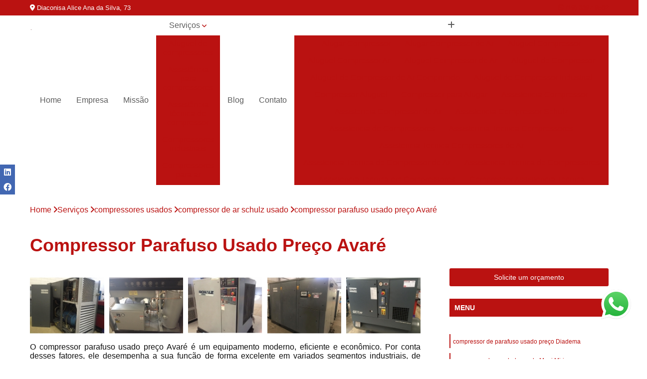

--- FILE ---
content_type: text/html; charset=utf-8
request_url: https://compressores.airservicecompressores.com.br/compressores-usados/compressor-de-ar-schulz-usado/compressor-parafuso-usado-preco-avare
body_size: 17821
content:

<!DOCTYPE html>
<!--[if lt IE 7]>      <html class="no-js lt-ie9 lt-ie8 lt-ie7"> <![endif]-->
<!--[if IE 7]>         <html class="no-js lt-ie9 lt-ie8"> <![endif]-->
<!--[if IE 8]>         <html class="no-js lt-ie9"> <![endif]-->
<!--[if gt IE 8]><!-->
<html class="no-js" lang="pt-br"> <!--<![endif]-->

<head>


	
     <link rel="shortcut icon" href="https://compressores.airservicecompressores.com.br/imagens/favicon.ico">
   
   
     <meta name="google-site-verification" content="cknI2WDT4LsisLANP438bX15uxJEN9ckYDsMFaS_Jb4">
  
            <meta name="msvalidate.01" content="C6C863CB6F6FF962CE6D2636592AF74C">
    
        


    
    <meta name="keywords" content="compressor de ar schulz usado, compressor, ar, schulz, usado">
    <meta name="viewport" content="width=device-width, initial-scale=1.0">
    <meta name="geo.position"
          content=";">
    <meta name="geo.region" content="">
    <meta name="geo.placename" content="">
    <meta name="ICBM"
          content=",">
    <meta name="robots" content="index,follow">
    <meta name="rating" content="General">
    <meta name="revisit-after" content="7 days">
    <meta name="author" content="Air Service Compressores">
    <meta property="region" content="Brasil">
    <meta property="og:title"
          content="Compressor Parafuso Usado Preço Avaré - Compressor de Ar Schulz Usado - Air Service Compressores ">
    <meta property="type" content="article">
    <meta property="image"
          content="https://compressores.airservicecompressores.com.br/imagens/logo.png">
    <meta property="og:url"
          content="https://compressores.airservicecompressores.com.br/compressores-usados/compressor-de-ar-schulz-usado/compressor-parafuso-usado-preco-avare">
    <meta property="description" content="">
    <meta property="site_name" content="Air Service Compressores">
        <link rel="canonical" href="https://compressores.airservicecompressores.com.br/compressores-usados/compressor-de-ar-schulz-usado/compressor-parafuso-usado-preco-avare">

        <meta name="idProjeto" content="4553">

      <link rel="stylesheet" href="https://compressores.airservicecompressores.com.br/css/normalize.css" >
	<link rel="stylesheet" href="https://compressores.airservicecompressores.com.br/css/style-base.css" >
	<link rel="stylesheet" href="https://compressores.airservicecompressores.com.br/css/style.css" >
	<link rel="stylesheet" href="https://compressores.airservicecompressores.com.br/css/mpi-1.0.css" >
	<link rel="stylesheet" href="https://compressores.airservicecompressores.com.br/css/menu-hamburger.css" >
	<link rel="stylesheet" href="https://compressores.airservicecompressores.com.br/owl/owl.theme.default.min.css" >
	<link rel="stylesheet" href="https://compressores.airservicecompressores.com.br/fancybox/jquery.fancybox.min.css" >
	<link rel="stylesheet" href="https://compressores.airservicecompressores.com.br/js/sweetalert/css/sweetalert.css" >

      <title>Compressor Parafuso Usado Preço Avaré - Compressor de Ar Schulz Usado - Air Service Compressores </title>
      <base href="https://compressores.airservicecompressores.com.br/">


      <style>
         .owl-carousel,.owl-carousel .owl-item{-webkit-tap-highlight-color:transparent;position:relative}.owl-carousel{display:none;width:100%;z-index:1}.owl-carousel .owl-stage{position:relative;-ms-touch-action:pan-Y;touch-action:manipulation;-moz-backface-visibility:hidden}.owl-carousel .owl-stage:after{content:".";display:block;clear:both;visibility:hidden;line-height:0;height:0}.owl-carousel .owl-stage-outer{position:relative;overflow:hidden;-webkit-transform:translate3d(0,0,0)}.owl-carousel .owl-item,.owl-carousel .owl-wrapper{-webkit-backface-visibility:hidden;-moz-backface-visibility:hidden;-ms-backface-visibility:hidden;-webkit-transform:translate3d(0,0,0);-moz-transform:translate3d(0,0,0);-ms-transform:translate3d(0,0,0)}.owl-carousel .owl-item{min-height:1px;float:left;-webkit-backface-visibility:hidden;-webkit-touch-callout:none}.owl-carousel .owl-item img{display:block;width:100%}.owl-carousel .owl-dots.disabled,.owl-carousel .owl-nav.disabled{display:none}.no-js .owl-carousel,.owl-carousel.owl-loaded{display:block}.owl-carousel .owl-dot,.owl-carousel .owl-nav .owl-next,.owl-carousel .owl-nav .owl-prev{cursor:pointer;-webkit-user-select:none;-khtml-user-select:none;-moz-user-select:none;-ms-user-select:none;user-select:none}.owl-carousel .owl-nav button.owl-next,.owl-carousel .owl-nav button.owl-prev,.owl-carousel button.owl-dot{background:0 0;color:inherit;border:none;padding:0!important;font:inherit}.owl-carousel.owl-loading{opacity:0;display:block}.owl-carousel.owl-hidden{opacity:0}.owl-carousel.owl-refresh .owl-item{visibility:hidden}.owl-carousel.owl-drag .owl-item{-ms-touch-action:pan-y;touch-action:pan-y;-webkit-user-select:none;-moz-user-select:none;-ms-user-select:none;user-select:none}.owl-carousel.owl-grab{cursor:move;cursor:grab}.owl-carousel.owl-rtl{direction:rtl}.owl-carousel.owl-rtl .owl-item{float:right}.owl-carousel .animated{animation-duration:1s;animation-fill-mode:both}.owl-carousel .owl-animated-in{z-index:0}.owl-carousel .owl-animated-out{z-index:1}.owl-carousel .fadeOut{animation-name:fadeOut}@keyframes fadeOut{0%{opacity:1}100%{opacity:0}}.owl-height{transition:height .5s ease-in-out}.owl-carousel .owl-item .owl-lazy{opacity:0;transition:opacity .4s ease}.owl-carousel .owl-item .owl-lazy:not([src]),.owl-carousel .owl-item .owl-lazy[src^=""]{max-height:0}.owl-carousel .owl-item img.owl-lazy{transform-style:preserve-3d}.owl-carousel .owl-video-wrapper{position:relative;height:100%;background:#000}.owl-carousel .owl-video-play-icon{position:absolute;height:80px;width:80px;left:50%;top:50%;margin-left:-40px;margin-top:-40px;background:url(owl.video.play.png) no-repeat;cursor:pointer;z-index:1;-webkit-backface-visibility:hidden;transition:transform .1s ease}.owl-carousel .owl-video-play-icon:hover{-ms-transform:scale(1.3,1.3);transform:scale(1.3,1.3)}.owl-carousel .owl-video-playing .owl-video-play-icon,.owl-carousel .owl-video-playing .owl-video-tn{display:none}.owl-carousel .owl-video-tn{opacity:0;height:100%;background-position:center center;background-repeat:no-repeat;background-size:contain;transition:opacity .4s ease}.owl-carousel .owl-video-frame{position:relative;z-index:1;height:100%;width:100%}
        </style>

<!-- Desenvolvido com MPI Technology® -->


    <!-- Google Tag Manager -->
  <script>(function(w,d,s,l,i){w[l]=w[l]||[];w[l].push({'gtm.start':
        new Date().getTime(),event:'gtm.js'});var f=d.getElementsByTagName(s)[0],
        j=d.createElement(s),dl=l!='dataLayer'?'&l='+l:'';j.async=true;j.src=
        'https://www.googletagmanager.com/gtm.js?id='+i+dl;f.parentNode.insertBefore(j,f);
        })(window,document,'script','dataLayer','GTM-N79FXDQ');</script>
        <!-- End Google Tag Manager -->
       
   <link rel="stylesheet" href="https://compressores.airservicecompressores.com.br/css/personalizado.css">

</head>




<!-- Desenvolvido por BUSCA CLIENTES - www.buscaclientes.com.br -->




<body class="mpi-body" data-pagina="26e6d51b740baa921ef56f53949374a6">

    
	<!-- Google Tag Manager (noscript) -->
	<noscript><iframe src="https://www.googletagmanager.com/ns.html?id=GTM-N79FXDQ" height="0" width="0" style="display:none;visibility:hidden"></iframe></noscript>
	<!-- End Google Tag Manager (noscript) -->
	

  <!-- Página de Big (paginaimagem) -->
                    <header>

    <div id="scrollheader" class="header-desktop">
        <div class="topo">
            <div class="wrapper">
                <div class="d-flex align-items-center justify-content-between">
                    <span><i class="fas fa-map-marker-alt" aria-hidden="true"></i>
                        Diaconisa Alice Ana da Silva, 73                    </span>
                    <div class="d-flex align-items-center justify-content-between gap-10">
                                                    <a href="tel: +551933979502"><i class=" fab fa-whatsapp"></i>
                                (19) 3397-9502                            </a>
                                                                                </div>
                </div>
            </div>
            <div class="clear"></div>
        </div>

        <div class="wrapper">
            <div class="d-flex flex-sm-column flex-align-items-center justify-content-between justify-content-md-center gap-20">
                <div class="logo">
                    <a rel="nofollow" href="https://compressores.airservicecompressores.com.br/" title="Voltar a página inicial">
                        <img src="https://compressores.airservicecompressores.com.br/imagens/logo.png" alt="Air Service Compressores" title="Air Service Compressores" width="200">
                    </a>
                </div>
                <div class="d-flex align-items-center justify-content-end justify-content-md-center gap-20">
                    <nav id="menu">
                        <ul>
                            
                                    
                                                            <li><a class="btn-home" data-area="paginaHome" href="https://compressores.airservicecompressores.com.br/" title="Home">Home</a></li>
                                    
                                                            <li><a  href="https://compressores.airservicecompressores.com.br/empresa" title="Empresa">Empresa</a></li>
                                    
                                                            <li><a  href="https://compressores.airservicecompressores.com.br/missao" title="Missão">Missão</a></li>
                                    
                                                            <li class="dropdown"><a  href="https://compressores.airservicecompressores.com.br/servicos" title="Serviços">Serviços</a>                                                                                                                                            <ul class="sub-menu ">                                                                                <li class="dropdown"><a href="https://compressores.airservicecompressores.com.br/aluguel-de-compressores" title="aluguel de compressores">Aluguel de compressores</a>

                                                                                </li>                                                                                <li class="dropdown"><a href="https://compressores.airservicecompressores.com.br/assistencia-para-compressores" title="assistência para compressores">Assistência para compressores</a>

                                                                                </li>                                                                                <li class="dropdown"><a href="https://compressores.airservicecompressores.com.br/assistencia-tecnica-de-compressor" title="assistência técnica de compressor">Assistência técnica de compressor</a>

                                                                                </li>                                                                                <li class="dropdown"><a href="https://compressores.airservicecompressores.com.br/compressores-industriais" title="compressores industriais">Compressores industriais</a>

                                                                                </li>                                                                                <li class="dropdown"><a href="https://compressores.airservicecompressores.com.br/compressores-para-ar" title="compressores para ar">Compressores para ar</a>

                                                                                </li>                                                                                <li class="dropdown"><a href="https://compressores.airservicecompressores.com.br/compressores-parafuso" title="compressores parafuso">Compressores parafuso</a>

                                                                                </li>                                                                                <li class="dropdown"><a href="https://compressores.airservicecompressores.com.br/compressores-usados" title="compressores usados">Compressores usados</a>

                                                                                </li>                                                                                <li class="dropdown"><a href="https://compressores.airservicecompressores.com.br/conserto-de-compressores" title="conserto de compressores">Conserto de compressores</a>

                                                                                </li>                                                                                <li class="dropdown"><a href="https://compressores.airservicecompressores.com.br/filtros-de-ar" title="filtros de ar">Filtros de ar</a>

                                                                                </li>                                                                                <li class="dropdown"><a href="https://compressores.airservicecompressores.com.br/locacao-de-compressor" title="locação de compressor">Locação de compressor</a>

                                                                                </li>                                                                                <li class="dropdown"><a href="https://compressores.airservicecompressores.com.br/manutencao-de-compressor" title="manutenção de compressor">Manutenção de compressor</a>

                                                                                </li>                                                                                <li class="dropdown"><a href="https://compressores.airservicecompressores.com.br/manutencao-de-compressores" title="manutenção de compressores">Manutenção de compressores</a>

                                                                                </li>                                                                                <li class="dropdown"><a href="https://compressores.airservicecompressores.com.br/pecas-para-compressores" title="peças para compressores">Peças para compressores</a>

                                                                                </li>                                                                                <li class="dropdown"><a href="https://compressores.airservicecompressores.com.br/redes-de-ar-comprimido" title="redes de ar comprimido">Redes de ar comprimido</a>

                                                                                </li>                                                                                <li class="dropdown"><a href="https://compressores.airservicecompressores.com.br/venda-de-compressor" title="venda de compressor">Venda de compressor</a>

                                                                                </li>                                                                        </ul>
                                                                    </li>
                                                                                                                                                                                                                            <li>
                                                        <a href="https://compressores.airservicecompressores.com.br/blog/" id="-desktop" title="Blog">
                                                            Blog                                                        </a>
                                                    </li>
                                                                                                                                                                                                                                    
                                                            <li><a  href="https://compressores.airservicecompressores.com.br/contato" title="Contato">Contato</a></li>

                                                        <li class="dropdown" data-icon-menu>
                                                            <a href="https://compressores.airservicecompressores.com.br/servicos" title="Mais informacoes"><i class="fas fa-plus"></i></a>

                                                            <ul class="sub-menu ">
                                                                
                                                                    <li> <a href="alugar-compressor" title="Contato">
                                                                            Alugar Compressor                                                                        </a></li>

                                                                    
                                                                    <li> <a href="alugar-compressor-de-ar" title="Contato">
                                                                            Alugar Compressor de Ar                                                                        </a></li>

                                                                    
                                                                    <li> <a href="aluguel-compressor" title="Contato">
                                                                            Aluguel Compressor                                                                        </a></li>

                                                                    
                                                                    <li> <a href="aluguel-compressor-ar" title="Contato">
                                                                            Aluguel Compressor Ar                                                                        </a></li>

                                                                    
                                                                    <li> <a href="aluguel-compressor-de-ar" title="Contato">
                                                                            Aluguel Compressor de Ar                                                                        </a></li>

                                                                    
                                                                    <li> <a href="aluguel-de-compressor" title="Contato">
                                                                            Aluguel de Compressor                                                                        </a></li>

                                                                    
                                                                    <li> <a href="aluguel-de-compressor-de-ar-comprimido" title="Contato">
                                                                            Aluguel de Compressor de Ar Comprimido                                                                        </a></li>

                                                                    
                                                                    <li> <a href="aluguel-de-compressor-industrial" title="Contato">
                                                                            Aluguel de Compressor Industrial                                                                        </a></li>

                                                                    
                                                                    <li> <a href="compressor-aluguel" title="Contato">
                                                                            Compressor Aluguel                                                                        </a></li>

                                                                    
                                                                    <li> <a href="compressor-para-alugar" title="Contato">
                                                                            Compressor para Alugar                                                                        </a></li>

                                                                    
                                                                    <li> <a href="assistencia-compressor" title="Contato">
                                                                            Assistencia Compressor                                                                        </a></li>

                                                                    
                                                                    <li> <a href="assistencia-compressor-de-ar" title="Contato">
                                                                            Assistencia Compressor de Ar                                                                        </a></li>

                                                                    
                                                                    <li> <a href="assistencia-compressor-schulz" title="Contato">
                                                                            Assistencia Compressor Schulz                                                                        </a></li>

                                                                    
                                                                    <li> <a href="assistencia-de-compressores" title="Contato">
                                                                            Assistencia de Compressores                                                                        </a></li>

                                                                    
                                                                    <li> <a href="assistencia-tecnica-compressores" title="Contato">
                                                                            Assistencia Tecnica Compressores                                                                        </a></li>

                                                                    
                                                                    <li> <a href="assistencia-tecnica-compressores-de-ar" title="Contato">
                                                                            Assistencia Tecnica Compressores de Ar                                                                        </a></li>

                                                                    
                                                                    <li> <a href="assistencia-tecnica-de-compressor-de-ar" title="Contato">
                                                                            Assistencia Tecnica de Compressor de Ar                                                                        </a></li>

                                                                    
                                                                    <li> <a href="assistencia-tecnica-de-compressores" title="Contato">
                                                                            Assistencia Tecnica de Compressores                                                                        </a></li>

                                                                    
                                                                    <li> <a href="assistencia-tecnica-em-compressores" title="Contato">
                                                                            Assistencia Tecnica em Compressores                                                                        </a></li>

                                                                    
                                                                    <li> <a href="compressor-assistencia-tecnica" title="Contato">
                                                                            Compressor Assistencia Tecnica                                                                        </a></li>

                                                                    
                                                                    <li> <a href="assistencia-em-compressor" title="Contato">
                                                                            Assistência em Compressor                                                                        </a></li>

                                                                    
                                                                    <li> <a href="assistencia-em-compressor-atlas-copco" title="Contato">
                                                                            Assistência em Compressor Atlas Copco                                                                        </a></li>

                                                                    
                                                                    <li> <a href="assistencia-em-compressor-chicago" title="Contato">
                                                                            Assistência em Compressor Chicago                                                                        </a></li>

                                                                    
                                                                    <li> <a href="assistencia-em-compressor-gardner-denver" title="Contato">
                                                                            Assistência em Compressor Gardner Denver                                                                        </a></li>

                                                                    
                                                                    <li> <a href="assistencia-em-compressor-ingersoll-rand" title="Contato">
                                                                            Assistência em Compressor Ingersoll Rand                                                                        </a></li>

                                                                    
                                                                    <li> <a href="assistencia-em-compressor-kaeser" title="Contato">
                                                                            Assistência em Compressor Kaeser                                                                        </a></li>

                                                                    
                                                                    <li> <a href="assistencia-em-compressor-schulz" title="Contato">
                                                                            Assistência em Compressor Schulz                                                                        </a></li>

                                                                    
                                                                    <li> <a href="assistencia-tecnica-de-compressor-schulz" title="Contato">
                                                                            Assistência Técnica de Compressor Schulz                                                                        </a></li>

                                                                    
                                                                    <li> <a href="assistencia-tecnica-em-compressor-de-ar-parafuso" title="Contato">
                                                                            Assistência Técnica em Compressor de Ar Parafuso                                                                        </a></li>

                                                                    
                                                                    <li> <a href="assistencia-tecnica-em-compressores-de-ar" title="Contato">
                                                                            Assistência Técnica em Compressores de Ar                                                                        </a></li>

                                                                    
                                                                    <li> <a href="manutencao-de-compressores-de-ar" title="Contato">
                                                                            Manutenção de Compressores de Ar                                                                        </a></li>

                                                                    
                                                                    <li> <a href="compressor-de-ar-grande-industrial" title="Contato">
                                                                            Compressor de Ar Grande Industrial                                                                        </a></li>

                                                                    
                                                                    <li> <a href="compressor-de-ar-industrial" title="Contato">
                                                                            Compressor de Ar Industrial                                                                        </a></li>

                                                                    
                                                                    <li> <a href="compressor-de-ar-industrial-parafuso" title="Contato">
                                                                            Compressor de Ar Industrial Parafuso                                                                        </a></li>

                                                                    
                                                                    <li> <a href="compressor-de-ar-industrial-schulz" title="Contato">
                                                                            Compressor de Ar Industrial Schulz                                                                        </a></li>

                                                                    
                                                                    <li> <a href="compressor-de-refrigeracao-industrial" title="Contato">
                                                                            Compressor de Refrigeração Industrial                                                                        </a></li>

                                                                    
                                                                    <li> <a href="compressor-industrial" title="Contato">
                                                                            Compressor Industrial                                                                        </a></li>

                                                                    
                                                                    <li> <a href="compressor-industrial-grande" title="Contato">
                                                                            Compressor Industrial Grande                                                                        </a></li>

                                                                    
                                                                    <li> <a href="compressor-industrial-novo" title="Contato">
                                                                            Compressor Industrial Novo                                                                        </a></li>

                                                                    
                                                                    <li> <a href="compressor-industrial-parafuso" title="Contato">
                                                                            Compressor Industrial Parafuso                                                                        </a></li>

                                                                    
                                                                    <li> <a href="compressor-industrial-schulz" title="Contato">
                                                                            Compressor Industrial Schulz                                                                        </a></li>

                                                                    
                                                                    <li> <a href="compressor-refrigeracao-industrial" title="Contato">
                                                                            Compressor Refrigeração Industrial                                                                        </a></li>

                                                                    
                                                                    <li> <a href="compressor-schulz-industrial" title="Contato">
                                                                            Compressor Schulz Industrial                                                                        </a></li>

                                                                    
                                                                    <li> <a href="compressor-ar-comprimido" title="Contato">
                                                                            Compressor Ar Comprimido                                                                        </a></li>

                                                                    
                                                                    <li> <a href="compressor-ar-parafuso" title="Contato">
                                                                            Compressor Ar Parafuso                                                                        </a></li>

                                                                    
                                                                    <li> <a href="compressor-de-ar-a-parafuso" title="Contato">
                                                                            Compressor de Ar a Parafuso                                                                        </a></li>

                                                                    
                                                                    <li> <a href="compressor-de-ar-completo" title="Contato">
                                                                            Compressor de Ar Completo                                                                        </a></li>

                                                                    
                                                                    <li> <a href="compressor-de-ar-de-parafuso" title="Contato">
                                                                            Compressor de Ar de Parafuso                                                                        </a></li>

                                                                    
                                                                    <li> <a href="compressor-de-ar-parafuso" title="Contato">
                                                                            Compressor de Ar Parafuso                                                                        </a></li>

                                                                    
                                                                    <li> <a href="compressor-de-ar-rotativo" title="Contato">
                                                                            Compressor de Ar Rotativo                                                                        </a></li>

                                                                    
                                                                    <li> <a href="compressor-de-ar-schulz-parafuso" title="Contato">
                                                                            Compressor de Ar Schulz Parafuso                                                                        </a></li>

                                                                    
                                                                    <li> <a href="compressor-de-ar-tipo-parafuso" title="Contato">
                                                                            Compressor de Ar Tipo Parafuso                                                                        </a></li>

                                                                    
                                                                    <li> <a href="compressor-do-ar" title="Contato">
                                                                            Compressor do Ar                                                                        </a></li>

                                                                    
                                                                    <li> <a href="compressor-rotativo-ar" title="Contato">
                                                                            Compressor Rotativo Ar                                                                        </a></li>

                                                                    
                                                                    <li> <a href="compressores-de-ar-parafuso" title="Contato">
                                                                            Compressores de Ar Parafuso                                                                        </a></li>

                                                                    
                                                                    <li> <a href="unidade-compressora-de-ar" title="Contato">
                                                                            Unidade Compressora de Ar                                                                        </a></li>

                                                                    
                                                                    <li> <a href="compressor-a-parafuso" title="Contato">
                                                                            Compressor a Parafuso                                                                        </a></li>

                                                                    
                                                                    <li> <a href="compressor-de-ar-parafuso-schulz" title="Contato">
                                                                            Compressor de Ar Parafuso Schulz                                                                        </a></li>

                                                                    
                                                                    <li> <a href="compressor-de-parafuso" title="Contato">
                                                                            Compressor de Parafuso                                                                        </a></li>

                                                                    
                                                                    <li> <a href="compressor-de-parafuso-atlas-copco" title="Contato">
                                                                            Compressor de Parafuso Atlas Copco                                                                        </a></li>

                                                                    
                                                                    <li> <a href="compressor-de-parafuso-duplo" title="Contato">
                                                                            Compressor de Parafuso Duplo                                                                        </a></li>

                                                                    
                                                                    <li> <a href="compressor-parafuso" title="Contato">
                                                                            Compressor Parafuso                                                                        </a></li>

                                                                    
                                                                    <li> <a href="compressor-parafuso-15hp" title="Contato">
                                                                            Compressor Parafuso 15hp                                                                        </a></li>

                                                                    
                                                                    <li> <a href="compressor-parafuso-atlas-copco" title="Contato">
                                                                            Compressor Parafuso Atlas Copco                                                                        </a></li>

                                                                    
                                                                    <li> <a href="compressor-parafuso-refrigeracao" title="Contato">
                                                                            Compressor Parafuso Refrigeração                                                                        </a></li>

                                                                    
                                                                    <li> <a href="compressor-parafuso-schulz" title="Contato">
                                                                            Compressor Parafuso Schulz                                                                        </a></li>

                                                                    
                                                                    <li> <a href="compressor-rotativo-de-parafuso" title="Contato">
                                                                            Compressor Rotativo de Parafuso                                                                        </a></li>

                                                                    
                                                                    <li> <a href="compressor-tipo-parafuso" title="Contato">
                                                                            Compressor Tipo Parafuso                                                                        </a></li>

                                                                    
                                                                    <li> <a href="compressor-ar-usado" title="Contato">
                                                                            Compressor Ar Usado                                                                        </a></li>

                                                                    
                                                                    <li> <a href="compressor-de-ar-comprimido-usado" title="Contato">
                                                                            Compressor de Ar Comprimido Usado                                                                        </a></li>

                                                                    
                                                                    <li> <a href="compressor-de-ar-parafuso-usado" title="Contato">
                                                                            Compressor de Ar Parafuso Usado                                                                        </a></li>

                                                                    
                                                                    <li> <a href="compressor-de-ar-schulz-usado" title="Contato">
                                                                            Compressor de Ar Schulz Usado                                                                        </a></li>

                                                                    
                                                                    <li> <a href="compressor-de-ar-usado" title="Contato">
                                                                            Compressor de Ar Usado                                                                        </a></li>

                                                                    
                                                                    <li> <a href="compressor-de-ar-usado-schulz" title="Contato">
                                                                            Compressor de Ar Usado Schulz                                                                        </a></li>

                                                                    
                                                                    <li> <a href="compressor-de-parafuso-usado" title="Contato">
                                                                            Compressor de Parafuso Usado                                                                        </a></li>

                                                                    
                                                                    <li> <a href="compressor-parafuso-usado" title="Contato">
                                                                            Compressor Parafuso Usado                                                                        </a></li>

                                                                    
                                                                    <li> <a href="compressor-schulz-usado" title="Contato">
                                                                            Compressor Schulz Usado                                                                        </a></li>

                                                                    
                                                                    <li> <a href="compressor-usado" title="Contato">
                                                                            Compressor Usado                                                                        </a></li>

                                                                    
                                                                    <li> <a href="compressor-de-ar-conserto" title="Contato">
                                                                            Compressor de Ar Conserto                                                                        </a></li>

                                                                    
                                                                    <li> <a href="conserto-compressor-atlas-copco" title="Contato">
                                                                            Conserto Compressor Atlas Copco                                                                        </a></li>

                                                                    
                                                                    <li> <a href="conserto-compressor-de-ar" title="Contato">
                                                                            Conserto Compressor de Ar                                                                        </a></li>

                                                                    
                                                                    <li> <a href="conserto-compressor-de-ar-schulz" title="Contato">
                                                                            Conserto Compressor de Ar Schulz                                                                        </a></li>

                                                                    
                                                                    <li> <a href="conserto-compressor-gardner-denver" title="Contato">
                                                                            Conserto Compressor Gardner Denver                                                                        </a></li>

                                                                    
                                                                    <li> <a href="conserto-compressor-ingersoll-rand" title="Contato">
                                                                            Conserto Compressor Ingersoll Rand                                                                        </a></li>

                                                                    
                                                                    <li> <a href="conserto-compressor-kaeser" title="Contato">
                                                                            Conserto Compressor Kaeser                                                                        </a></li>

                                                                    
                                                                    <li> <a href="conserto-compressor-schulz" title="Contato">
                                                                            Conserto Compressor Schulz                                                                        </a></li>

                                                                    
                                                                    <li> <a href="conserto-de-compressor" title="Contato">
                                                                            Conserto de Compressor                                                                        </a></li>

                                                                    
                                                                    <li> <a href="conserto-de-compressor-de-ar" title="Contato">
                                                                            Conserto de Compressor de Ar                                                                        </a></li>

                                                                    
                                                                    <li> <a href="conserto-de-compressor-schulz" title="Contato">
                                                                            Conserto de Compressor Schulz                                                                        </a></li>

                                                                    
                                                                    <li> <a href="manutencao-de-ar-comprimido" title="Contato">
                                                                            Manutenção de Ar Comprimido                                                                        </a></li>

                                                                    
                                                                    <li> <a href="filtro-coalescente" title="Contato">
                                                                            Filtro Coalescente                                                                        </a></li>

                                                                    
                                                                    <li> <a href="filtro-coalescente-para-ar-comprimido" title="Contato">
                                                                            Filtro Coalescente para Ar Comprimido                                                                        </a></li>

                                                                    
                                                                    <li> <a href="filtro-coalescente-para-secador" title="Contato">
                                                                            Filtro Coalescente para Secador                                                                        </a></li>

                                                                    
                                                                    <li> <a href="filtro-compressor" title="Contato">
                                                                            Filtro Compressor                                                                        </a></li>

                                                                    
                                                                    <li> <a href="filtro-de-ar-coalescente" title="Contato">
                                                                            Filtro de Ar Coalescente                                                                        </a></li>

                                                                    
                                                                    <li> <a href="filtro-de-ar-comprimido" title="Contato">
                                                                            Filtro de Ar Comprimido                                                                        </a></li>

                                                                    
                                                                    <li> <a href="filtro-de-ar-comprimido-para-compressor" title="Contato">
                                                                            Filtro de Ar Comprimido para Compressor                                                                        </a></li>

                                                                    
                                                                    <li> <a href="filtro-de-ar-para-compressores" title="Contato">
                                                                            Filtro de Ar para Compressores                                                                        </a></li>

                                                                    
                                                                    <li> <a href="filtro-de-oleo-para-compressor" title="Contato">
                                                                            Filtro de óleo para Compressor                                                                        </a></li>

                                                                    
                                                                    <li> <a href="filtros-de-ar-para-compressor" title="Contato">
                                                                            Filtros de Ar para Compressor                                                                        </a></li>

                                                                    
                                                                    <li> <a href="filtros-para-compressor-de-ar" title="Contato">
                                                                            Filtros para Compressor de Ar                                                                        </a></li>

                                                                    
                                                                    <li> <a href="filtros-para-compressores" title="Contato">
                                                                            Filtros para Compressores                                                                        </a></li>

                                                                    
                                                                    <li> <a href="aluguel-de-compressor-de-ar" title="Contato">
                                                                            Aluguel de Compressor de Ar                                                                        </a></li>

                                                                    
                                                                    <li> <a href="aluguel-de-compressor-parafuso" title="Contato">
                                                                            Aluguel de Compressor Parafuso                                                                        </a></li>

                                                                    
                                                                    <li> <a href="compressor-para-locacao" title="Contato">
                                                                            Compressor para Locação                                                                        </a></li>

                                                                    
                                                                    <li> <a href="locacao-compressor-de-ar-parafuso" title="Contato">
                                                                            Locação Compressor de Ar Parafuso                                                                        </a></li>

                                                                    
                                                                    <li> <a href="locacao-compressor-eletrico" title="Contato">
                                                                            Locação Compressor Elétrico                                                                        </a></li>

                                                                    
                                                                    <li> <a href="locacao-de-compressor-a-diesel" title="Contato">
                                                                            Locação de Compressor a Diesel                                                                        </a></li>

                                                                    
                                                                    <li> <a href="locacao-de-compressor-de-alta-pressao" title="Contato">
                                                                            Locação de Compressor de Alta Pressão                                                                        </a></li>

                                                                    
                                                                    <li> <a href="locacao-de-compressor-de-ar" title="Contato">
                                                                            Locação de Compressor de Ar                                                                        </a></li>

                                                                    
                                                                    <li> <a href="locacao-de-compressor-de-ar-a-diesel" title="Contato">
                                                                            Locação de Compressor de Ar a Diesel                                                                        </a></li>

                                                                    
                                                                    <li> <a href="locacao-de-compressor-de-ar-comprimido" title="Contato">
                                                                            Locação de Compressor de Ar Comprimido                                                                        </a></li>

                                                                    
                                                                    <li> <a href="locacao-de-compressor-parafuso" title="Contato">
                                                                            Locação de Compressor Parafuso                                                                        </a></li>

                                                                    
                                                                    <li> <a href="locacao-de-compressores" title="Contato">
                                                                            Locação de Compressores                                                                        </a></li>

                                                                    
                                                                    <li> <a href="compressor-de-ar-manutencao-preventiva" title="Contato">
                                                                            Compressor de Ar Manutenção Preventiva                                                                        </a></li>

                                                                    
                                                                    <li> <a href="manutencao-corretiva-de-compressores" title="Contato">
                                                                            Manutenção Corretiva de Compressores                                                                        </a></li>

                                                                    
                                                                    <li> <a href="manutencao-corretiva-em-compressor" title="Contato">
                                                                            Manutenção Corretiva em Compressor                                                                        </a></li>

                                                                    
                                                                    <li> <a href="manutencao-de-compressores-parafuso" title="Contato">
                                                                            Manutenção de Compressores Parafuso                                                                        </a></li>

                                                                    
                                                                    <li> <a href="manutencao-preventiva-compressor-atlas-copco" title="Contato">
                                                                            Manutenção Preventiva Compressor Atlas Copco                                                                        </a></li>

                                                                    
                                                                    <li> <a href="manutencao-preventiva-compressor-de-ar-schulz" title="Contato">
                                                                            Manutenção Preventiva Compressor de Ar Schulz                                                                        </a></li>

                                                                    
                                                                    <li> <a href="manutencao-preventiva-compressor-schulz" title="Contato">
                                                                            Manutenção Preventiva Compressor Schulz                                                                        </a></li>

                                                                    
                                                                    <li> <a href="manutencao-preventiva-de-compressor" title="Contato">
                                                                            Manutenção Preventiva de Compressor                                                                        </a></li>

                                                                    
                                                                    <li> <a href="manutencao-preventiva-de-compressor-de-ar" title="Contato">
                                                                            Manutenção Preventiva de Compressor de Ar                                                                        </a></li>

                                                                    
                                                                    <li> <a href="manutencao-preventiva-de-compressor-parafuso" title="Contato">
                                                                            Manutenção Preventiva de Compressor Parafuso                                                                        </a></li>

                                                                    
                                                                    <li> <a href="manutencao-preventiva-de-compressores" title="Contato">
                                                                            Manutenção Preventiva de Compressores                                                                        </a></li>

                                                                    
                                                                    <li> <a href="manutencao-preventiva-em-compressores-de-ar" title="Contato">
                                                                            Manutenção Preventiva em Compressores de Ar                                                                        </a></li>

                                                                    
                                                                    <li> <a href="compressor-schulz-manutencao" title="Contato">
                                                                            Compressor Schulz Manutenção                                                                        </a></li>

                                                                    
                                                                    <li> <a href="empresa-de-manutencao-de-compressores" title="Contato">
                                                                            Empresa de Manutenção de Compressores                                                                        </a></li>

                                                                    
                                                                    <li> <a href="manutencao-compressor" title="Contato">
                                                                            Manutenção Compressor                                                                        </a></li>

                                                                    
                                                                    <li> <a href="manutencao-compressor-de-ar" title="Contato">
                                                                            Manutenção Compressor de Ar                                                                        </a></li>

                                                                    
                                                                    <li> <a href="manutencao-compressor-de-ar-direto" title="Contato">
                                                                            Manutenção Compressor de Ar Direto                                                                        </a></li>

                                                                    
                                                                    <li> <a href="manutencao-compressor-de-ar-schulz" title="Contato">
                                                                            Manutenção Compressor de Ar Schulz                                                                        </a></li>

                                                                    
                                                                    <li> <a href="manutencao-compressor-parafuso" title="Contato">
                                                                            Manutenção Compressor Parafuso                                                                        </a></li>

                                                                    
                                                                    <li> <a href="manutencao-compressor-schulz" title="Contato">
                                                                            Manutenção Compressor Schulz                                                                        </a></li>

                                                                    
                                                                    <li> <a href="manutencao-de-compressor-de-ar" title="Contato">
                                                                            Manutenção de Compressor de Ar                                                                        </a></li>

                                                                    
                                                                    <li> <a href="manutencao-em-compressor-de-ar" title="Contato">
                                                                            Manutenção em Compressor de Ar                                                                        </a></li>

                                                                    
                                                                    <li> <a href="manutencao-em-compressor-de-ar-comprimido" title="Contato">
                                                                            Manutenção em Compressor de Ar Comprimido                                                                        </a></li>

                                                                    
                                                                    <li> <a href="manutencao-no-cabecote-de-compressor" title="Contato">
                                                                            Manutenção no Cabeçote de Compressor                                                                        </a></li>

                                                                    
                                                                    <li> <a href="loja-de-pecas-para-compressor-de-ar" title="Contato">
                                                                            Loja de Peças para Compressor de Ar                                                                        </a></li>

                                                                    
                                                                    <li> <a href="loja-de-pecas-para-compressores" title="Contato">
                                                                            Loja de Peças para Compressores                                                                        </a></li>

                                                                    
                                                                    <li> <a href="manutencao-para-compressor-de-ar" title="Contato">
                                                                            Manutenção para Compressor de Ar                                                                        </a></li>

                                                                    
                                                                    <li> <a href="pecas-de-compressor-de-ar" title="Contato">
                                                                            Peças de Compressor de Ar                                                                        </a></li>

                                                                    
                                                                    <li> <a href="pecas-de-reposicao-para-compressores-de-ar" title="Contato">
                                                                            Peças de Reposição para Compressores de Ar                                                                        </a></li>

                                                                    
                                                                    <li> <a href="pecas-do-compressor-schulz" title="Contato">
                                                                            Peças do Compressor Schulz                                                                        </a></li>

                                                                    
                                                                    <li> <a href="pecas-para-compressor-atlas-copco" title="Contato">
                                                                            Peças para Compressor Atlas Copco                                                                        </a></li>

                                                                    
                                                                    <li> <a href="pecas-para-compressor-de-ar" title="Contato">
                                                                            Peças para Compressor de Ar                                                                        </a></li>

                                                                    
                                                                    <li> <a href="pecas-para-compressor-de-ar-parafuso" title="Contato">
                                                                            Peças para Compressor de Ar Parafuso                                                                        </a></li>

                                                                    
                                                                    <li> <a href="pecas-para-compressor-schulz" title="Contato">
                                                                            Peças para Compressor Schulz                                                                        </a></li>

                                                                    
                                                                    <li> <a href="pecas-para-compressores-de-ar" title="Contato">
                                                                            Peças para Compressores de Ar                                                                        </a></li>

                                                                    
                                                                    <li> <a href="venda-de-pecas-para-compressor-de-ar" title="Contato">
                                                                            Venda de Peças para Compressor de Ar                                                                        </a></li>

                                                                    
                                                                    <li> <a href="rede-de-ar-comprimido" title="Contato">
                                                                            Rede de Ar Comprimido                                                                        </a></li>

                                                                    
                                                                    <li> <a href="rede-de-ar-comprimido-circuito-aberto" title="Contato">
                                                                            Rede de Ar Comprimido Circuito Aberto                                                                        </a></li>

                                                                    
                                                                    <li> <a href="rede-de-ar-comprimido-com-mangueira" title="Contato">
                                                                            Rede de Ar Comprimido com Mangueira                                                                        </a></li>

                                                                    
                                                                    <li> <a href="rede-de-ar-comprimido-em-aluminio" title="Contato">
                                                                            Rede de Ar Comprimido em Aluminio                                                                        </a></li>

                                                                    
                                                                    <li> <a href="rede-de-ar-comprimido-em-anel" title="Contato">
                                                                            Rede de Ar Comprimido em Anel                                                                        </a></li>

                                                                    
                                                                    <li> <a href="rede-de-ar-comprimido-em-ppr" title="Contato">
                                                                            Rede de Ar Comprimido em Ppr                                                                        </a></li>

                                                                    
                                                                    <li> <a href="rede-de-ar-comprimido-em-pvc" title="Contato">
                                                                            Rede de Ar Comprimido em Pvc                                                                        </a></li>

                                                                    
                                                                    <li> <a href="rede-de-ar-comprimido-industrial" title="Contato">
                                                                            Rede de Ar Comprimido Industrial                                                                        </a></li>

                                                                    
                                                                    <li> <a href="rede-de-ar-comprimido-para-oficina" title="Contato">
                                                                            Rede de Ar Comprimido para Oficina                                                                        </a></li>

                                                                    
                                                                    <li> <a href="rede-de-distribuicao-de-ar" title="Contato">
                                                                            Rede de Distribuição de Ar                                                                        </a></li>

                                                                    
                                                                    <li> <a href="rede-de-distribuicao-de-ar-comprimido" title="Contato">
                                                                            Rede de Distribuição de Ar Comprimido                                                                        </a></li>

                                                                    
                                                                    <li> <a href="rede-de-tubulacao-de-ar" title="Contato">
                                                                            Rede de Tubulação de Ar                                                                        </a></li>

                                                                    
                                                                    <li> <a href="compressor-a-diesel" title="Contato">
                                                                            Compressor a Diesel                                                                        </a></li>

                                                                    
                                                                    <li> <a href="compressor-a-diesel-seminovo" title="Contato">
                                                                            Compressor a Diesel Seminovo                                                                        </a></li>

                                                                    
                                                                    <li> <a href="compressor-de-ar-novo" title="Contato">
                                                                            Compressor de Ar Novo                                                                        </a></li>

                                                                    
                                                                    <li> <a href="compressor-de-ar-parafuso-gardner-denver" title="Contato">
                                                                            Compressor de Ar Parafuso Gardner Denver                                                                        </a></li>

                                                                    
                                                                    <li> <a href="compressor-novo" title="Contato">
                                                                            Compressor Novo                                                                        </a></li>

                                                                    
                                                                    <li> <a href="compressor-parafuso-seminovo" title="Contato">
                                                                            Compressor Parafuso Seminovo                                                                        </a></li>

                                                                    
                                                                    <li> <a href="compressor-schulz" title="Contato">
                                                                            Compressor Schulz                                                                        </a></li>

                                                                    
                                                                    <li> <a href="compressor-seminovo" title="Contato">
                                                                            Compressor Seminovo                                                                        </a></li>

                                                                    
                                                                    <li> <a href="compressores-de-ar-parafuso-usados" title="Contato">
                                                                            Compressores de Ar Parafuso Usados                                                                        </a></li>

                                                                    
                                                                    <li> <a href="compressores-de-ar-usados" title="Contato">
                                                                            Compressores de Ar Usados                                                                        </a></li>

                                                                    
                                                                    <li> <a href="compressores-de-parafuso-seminovos" title="Contato">
                                                                            Compressores de Parafuso Seminovos                                                                        </a></li>

                                                                    
                                                                    <li> <a href="compressores-seminovos" title="Contato">
                                                                            Compressores Seminovos                                                                        </a></li>

                                                                    
                                                            </ul>

                                                        </li>


                        </ul>



                    </nav>

                </div>
            </div>
        </div>
        <div class="clear"></div>
    </div>


    <div id="header-block"></div>



    <div class="header-mobile">
        <div class="wrapper">
            <div class="header-mobile__logo">
                <a rel="nofollow" href="https://compressores.airservicecompressores.com.br/" title="Voltar a página inicial">
                    <img src="https://compressores.airservicecompressores.com.br/imagens/logo.png" alt="Air Service Compressores" title="Air Service Compressores" width="200">
                </a>
            </div>
            <div class="header__navigation">
                <!--navbar-->
                <nav id="menu-hamburger">
                    <!-- Collapse button -->
                    <div class="menu__collapse">
                        <button class="collapse__icon" aria-label="Menu">
                            <span class="collapse__icon--1"></span>
                            <span class="collapse__icon--2"></span>
                            <span class="collapse__icon--3"></span>
                        </button>
                    </div>

                    <!-- collapsible content -->
                    <div class="menu__collapsible">
                        <div class="wrapper">
                            <!-- links -->
                            <ul class="menu__items droppable">

                                
                                        

                                                                <li><a class="btn-home" data-area="paginaHome" href="https://compressores.airservicecompressores.com.br/" title="Home">Home</a></li>
                                        

                                                                <li><a  href="https://compressores.airservicecompressores.com.br/empresa" title="Empresa">Empresa</a></li>
                                        

                                                                <li><a  href="https://compressores.airservicecompressores.com.br/missao" title="Missão">Missão</a></li>
                                        

                                                                <li class="dropdown"><a  href="https://compressores.airservicecompressores.com.br/servicos" title="Serviços">Serviços</a>                                                                                                                                                    <ul class="sub-menu ">                                                                                    <li class="dropdown"><a href="https://compressores.airservicecompressores.com.br/aluguel-de-compressores" title="aluguel de compressores">Aluguel de compressores</a>

                                                                                    </li>                                                                                    <li class="dropdown"><a href="https://compressores.airservicecompressores.com.br/assistencia-para-compressores" title="assistência para compressores">Assistência para compressores</a>

                                                                                    </li>                                                                                    <li class="dropdown"><a href="https://compressores.airservicecompressores.com.br/assistencia-tecnica-de-compressor" title="assistência técnica de compressor">Assistência técnica de compressor</a>

                                                                                    </li>                                                                                    <li class="dropdown"><a href="https://compressores.airservicecompressores.com.br/compressores-industriais" title="compressores industriais">Compressores industriais</a>

                                                                                    </li>                                                                                    <li class="dropdown"><a href="https://compressores.airservicecompressores.com.br/compressores-para-ar" title="compressores para ar">Compressores para ar</a>

                                                                                    </li>                                                                                    <li class="dropdown"><a href="https://compressores.airservicecompressores.com.br/compressores-parafuso" title="compressores parafuso">Compressores parafuso</a>

                                                                                    </li>                                                                                    <li class="dropdown"><a href="https://compressores.airservicecompressores.com.br/compressores-usados" title="compressores usados">Compressores usados</a>

                                                                                    </li>                                                                                    <li class="dropdown"><a href="https://compressores.airservicecompressores.com.br/conserto-de-compressores" title="conserto de compressores">Conserto de compressores</a>

                                                                                    </li>                                                                                    <li class="dropdown"><a href="https://compressores.airservicecompressores.com.br/filtros-de-ar" title="filtros de ar">Filtros de ar</a>

                                                                                    </li>                                                                                    <li class="dropdown"><a href="https://compressores.airservicecompressores.com.br/locacao-de-compressor" title="locação de compressor">Locação de compressor</a>

                                                                                    </li>                                                                                    <li class="dropdown"><a href="https://compressores.airservicecompressores.com.br/manutencao-de-compressor" title="manutenção de compressor">Manutenção de compressor</a>

                                                                                    </li>                                                                                    <li class="dropdown"><a href="https://compressores.airservicecompressores.com.br/manutencao-de-compressores" title="manutenção de compressores">Manutenção de compressores</a>

                                                                                    </li>                                                                                    <li class="dropdown"><a href="https://compressores.airservicecompressores.com.br/pecas-para-compressores" title="peças para compressores">Peças para compressores</a>

                                                                                    </li>                                                                                    <li class="dropdown"><a href="https://compressores.airservicecompressores.com.br/redes-de-ar-comprimido" title="redes de ar comprimido">Redes de ar comprimido</a>

                                                                                    </li>                                                                                    <li class="dropdown"><a href="https://compressores.airservicecompressores.com.br/venda-de-compressor" title="venda de compressor">Venda de compressor</a>

                                                                                    </li>                                                                            </ul>
                                                                        </li>
                                                                                                                                                                                                                                                <li>
                                                            <a href="https://compressores.airservicecompressores.com.br/blog/" id="-mobile" title="Blog">
                                                                Blog                                                            </a>
                                                        </li>
                                                                                                                                                                                                                                                    

                                                                <li><a  href="https://compressores.airservicecompressores.com.br/contato" title="Contato">Contato</a></li>


                                                            <li class="dropdown" data-icon-menu>
                                                                <a href="https://compressores.airservicecompressores.com.br/servicos" title="Mais informacoes"><i class="fas fa-plus"></i></a>

                                                                <ul class="sub-menu ">
                                                                    
                                                                        <li> <a href="alugar-compressor" title="Contato">
                                                                                Alugar Compressor                                                                            </a></li>

                                                                        
                                                                        <li> <a href="alugar-compressor-de-ar" title="Contato">
                                                                                Alugar Compressor de Ar                                                                            </a></li>

                                                                        
                                                                        <li> <a href="aluguel-compressor" title="Contato">
                                                                                Aluguel Compressor                                                                            </a></li>

                                                                        
                                                                        <li> <a href="aluguel-compressor-ar" title="Contato">
                                                                                Aluguel Compressor Ar                                                                            </a></li>

                                                                        
                                                                        <li> <a href="aluguel-compressor-de-ar" title="Contato">
                                                                                Aluguel Compressor de Ar                                                                            </a></li>

                                                                        
                                                                        <li> <a href="aluguel-de-compressor" title="Contato">
                                                                                Aluguel de Compressor                                                                            </a></li>

                                                                        
                                                                        <li> <a href="aluguel-de-compressor-de-ar-comprimido" title="Contato">
                                                                                Aluguel de Compressor de Ar Comprimido                                                                            </a></li>

                                                                        
                                                                        <li> <a href="aluguel-de-compressor-industrial" title="Contato">
                                                                                Aluguel de Compressor Industrial                                                                            </a></li>

                                                                        
                                                                        <li> <a href="compressor-aluguel" title="Contato">
                                                                                Compressor Aluguel                                                                            </a></li>

                                                                        
                                                                        <li> <a href="compressor-para-alugar" title="Contato">
                                                                                Compressor para Alugar                                                                            </a></li>

                                                                        
                                                                        <li> <a href="assistencia-compressor" title="Contato">
                                                                                Assistencia Compressor                                                                            </a></li>

                                                                        
                                                                        <li> <a href="assistencia-compressor-de-ar" title="Contato">
                                                                                Assistencia Compressor de Ar                                                                            </a></li>

                                                                        
                                                                        <li> <a href="assistencia-compressor-schulz" title="Contato">
                                                                                Assistencia Compressor Schulz                                                                            </a></li>

                                                                        
                                                                        <li> <a href="assistencia-de-compressores" title="Contato">
                                                                                Assistencia de Compressores                                                                            </a></li>

                                                                        
                                                                        <li> <a href="assistencia-tecnica-compressores" title="Contato">
                                                                                Assistencia Tecnica Compressores                                                                            </a></li>

                                                                        
                                                                        <li> <a href="assistencia-tecnica-compressores-de-ar" title="Contato">
                                                                                Assistencia Tecnica Compressores de Ar                                                                            </a></li>

                                                                        
                                                                        <li> <a href="assistencia-tecnica-de-compressor-de-ar" title="Contato">
                                                                                Assistencia Tecnica de Compressor de Ar                                                                            </a></li>

                                                                        
                                                                        <li> <a href="assistencia-tecnica-de-compressores" title="Contato">
                                                                                Assistencia Tecnica de Compressores                                                                            </a></li>

                                                                        
                                                                        <li> <a href="assistencia-tecnica-em-compressores" title="Contato">
                                                                                Assistencia Tecnica em Compressores                                                                            </a></li>

                                                                        
                                                                        <li> <a href="compressor-assistencia-tecnica" title="Contato">
                                                                                Compressor Assistencia Tecnica                                                                            </a></li>

                                                                        
                                                                        <li> <a href="assistencia-em-compressor" title="Contato">
                                                                                Assistência em Compressor                                                                            </a></li>

                                                                        
                                                                        <li> <a href="assistencia-em-compressor-atlas-copco" title="Contato">
                                                                                Assistência em Compressor Atlas Copco                                                                            </a></li>

                                                                        
                                                                        <li> <a href="assistencia-em-compressor-chicago" title="Contato">
                                                                                Assistência em Compressor Chicago                                                                            </a></li>

                                                                        
                                                                        <li> <a href="assistencia-em-compressor-gardner-denver" title="Contato">
                                                                                Assistência em Compressor Gardner Denver                                                                            </a></li>

                                                                        
                                                                        <li> <a href="assistencia-em-compressor-ingersoll-rand" title="Contato">
                                                                                Assistência em Compressor Ingersoll Rand                                                                            </a></li>

                                                                        
                                                                        <li> <a href="assistencia-em-compressor-kaeser" title="Contato">
                                                                                Assistência em Compressor Kaeser                                                                            </a></li>

                                                                        
                                                                        <li> <a href="assistencia-em-compressor-schulz" title="Contato">
                                                                                Assistência em Compressor Schulz                                                                            </a></li>

                                                                        
                                                                        <li> <a href="assistencia-tecnica-de-compressor-schulz" title="Contato">
                                                                                Assistência Técnica de Compressor Schulz                                                                            </a></li>

                                                                        
                                                                        <li> <a href="assistencia-tecnica-em-compressor-de-ar-parafuso" title="Contato">
                                                                                Assistência Técnica em Compressor de Ar Parafuso                                                                            </a></li>

                                                                        
                                                                        <li> <a href="assistencia-tecnica-em-compressores-de-ar" title="Contato">
                                                                                Assistência Técnica em Compressores de Ar                                                                            </a></li>

                                                                        
                                                                        <li> <a href="manutencao-de-compressores-de-ar" title="Contato">
                                                                                Manutenção de Compressores de Ar                                                                            </a></li>

                                                                        
                                                                        <li> <a href="compressor-de-ar-grande-industrial" title="Contato">
                                                                                Compressor de Ar Grande Industrial                                                                            </a></li>

                                                                        
                                                                        <li> <a href="compressor-de-ar-industrial" title="Contato">
                                                                                Compressor de Ar Industrial                                                                            </a></li>

                                                                        
                                                                        <li> <a href="compressor-de-ar-industrial-parafuso" title="Contato">
                                                                                Compressor de Ar Industrial Parafuso                                                                            </a></li>

                                                                        
                                                                        <li> <a href="compressor-de-ar-industrial-schulz" title="Contato">
                                                                                Compressor de Ar Industrial Schulz                                                                            </a></li>

                                                                        
                                                                        <li> <a href="compressor-de-refrigeracao-industrial" title="Contato">
                                                                                Compressor de Refrigeração Industrial                                                                            </a></li>

                                                                        
                                                                        <li> <a href="compressor-industrial" title="Contato">
                                                                                Compressor Industrial                                                                            </a></li>

                                                                        
                                                                        <li> <a href="compressor-industrial-grande" title="Contato">
                                                                                Compressor Industrial Grande                                                                            </a></li>

                                                                        
                                                                        <li> <a href="compressor-industrial-novo" title="Contato">
                                                                                Compressor Industrial Novo                                                                            </a></li>

                                                                        
                                                                        <li> <a href="compressor-industrial-parafuso" title="Contato">
                                                                                Compressor Industrial Parafuso                                                                            </a></li>

                                                                        
                                                                        <li> <a href="compressor-industrial-schulz" title="Contato">
                                                                                Compressor Industrial Schulz                                                                            </a></li>

                                                                        
                                                                        <li> <a href="compressor-refrigeracao-industrial" title="Contato">
                                                                                Compressor Refrigeração Industrial                                                                            </a></li>

                                                                        
                                                                        <li> <a href="compressor-schulz-industrial" title="Contato">
                                                                                Compressor Schulz Industrial                                                                            </a></li>

                                                                        
                                                                        <li> <a href="compressor-ar-comprimido" title="Contato">
                                                                                Compressor Ar Comprimido                                                                            </a></li>

                                                                        
                                                                        <li> <a href="compressor-ar-parafuso" title="Contato">
                                                                                Compressor Ar Parafuso                                                                            </a></li>

                                                                        
                                                                        <li> <a href="compressor-de-ar-a-parafuso" title="Contato">
                                                                                Compressor de Ar a Parafuso                                                                            </a></li>

                                                                        
                                                                        <li> <a href="compressor-de-ar-completo" title="Contato">
                                                                                Compressor de Ar Completo                                                                            </a></li>

                                                                        
                                                                        <li> <a href="compressor-de-ar-de-parafuso" title="Contato">
                                                                                Compressor de Ar de Parafuso                                                                            </a></li>

                                                                        
                                                                        <li> <a href="compressor-de-ar-parafuso" title="Contato">
                                                                                Compressor de Ar Parafuso                                                                            </a></li>

                                                                        
                                                                        <li> <a href="compressor-de-ar-rotativo" title="Contato">
                                                                                Compressor de Ar Rotativo                                                                            </a></li>

                                                                        
                                                                        <li> <a href="compressor-de-ar-schulz-parafuso" title="Contato">
                                                                                Compressor de Ar Schulz Parafuso                                                                            </a></li>

                                                                        
                                                                        <li> <a href="compressor-de-ar-tipo-parafuso" title="Contato">
                                                                                Compressor de Ar Tipo Parafuso                                                                            </a></li>

                                                                        
                                                                        <li> <a href="compressor-do-ar" title="Contato">
                                                                                Compressor do Ar                                                                            </a></li>

                                                                        
                                                                        <li> <a href="compressor-rotativo-ar" title="Contato">
                                                                                Compressor Rotativo Ar                                                                            </a></li>

                                                                        
                                                                        <li> <a href="compressores-de-ar-parafuso" title="Contato">
                                                                                Compressores de Ar Parafuso                                                                            </a></li>

                                                                        
                                                                        <li> <a href="unidade-compressora-de-ar" title="Contato">
                                                                                Unidade Compressora de Ar                                                                            </a></li>

                                                                        
                                                                        <li> <a href="compressor-a-parafuso" title="Contato">
                                                                                Compressor a Parafuso                                                                            </a></li>

                                                                        
                                                                        <li> <a href="compressor-de-ar-parafuso-schulz" title="Contato">
                                                                                Compressor de Ar Parafuso Schulz                                                                            </a></li>

                                                                        
                                                                        <li> <a href="compressor-de-parafuso" title="Contato">
                                                                                Compressor de Parafuso                                                                            </a></li>

                                                                        
                                                                        <li> <a href="compressor-de-parafuso-atlas-copco" title="Contato">
                                                                                Compressor de Parafuso Atlas Copco                                                                            </a></li>

                                                                        
                                                                        <li> <a href="compressor-de-parafuso-duplo" title="Contato">
                                                                                Compressor de Parafuso Duplo                                                                            </a></li>

                                                                        
                                                                        <li> <a href="compressor-parafuso" title="Contato">
                                                                                Compressor Parafuso                                                                            </a></li>

                                                                        
                                                                        <li> <a href="compressor-parafuso-15hp" title="Contato">
                                                                                Compressor Parafuso 15hp                                                                            </a></li>

                                                                        
                                                                        <li> <a href="compressor-parafuso-atlas-copco" title="Contato">
                                                                                Compressor Parafuso Atlas Copco                                                                            </a></li>

                                                                        
                                                                        <li> <a href="compressor-parafuso-refrigeracao" title="Contato">
                                                                                Compressor Parafuso Refrigeração                                                                            </a></li>

                                                                        
                                                                        <li> <a href="compressor-parafuso-schulz" title="Contato">
                                                                                Compressor Parafuso Schulz                                                                            </a></li>

                                                                        
                                                                        <li> <a href="compressor-rotativo-de-parafuso" title="Contato">
                                                                                Compressor Rotativo de Parafuso                                                                            </a></li>

                                                                        
                                                                        <li> <a href="compressor-tipo-parafuso" title="Contato">
                                                                                Compressor Tipo Parafuso                                                                            </a></li>

                                                                        
                                                                        <li> <a href="compressor-ar-usado" title="Contato">
                                                                                Compressor Ar Usado                                                                            </a></li>

                                                                        
                                                                        <li> <a href="compressor-de-ar-comprimido-usado" title="Contato">
                                                                                Compressor de Ar Comprimido Usado                                                                            </a></li>

                                                                        
                                                                        <li> <a href="compressor-de-ar-parafuso-usado" title="Contato">
                                                                                Compressor de Ar Parafuso Usado                                                                            </a></li>

                                                                        
                                                                        <li> <a href="compressor-de-ar-schulz-usado" title="Contato">
                                                                                Compressor de Ar Schulz Usado                                                                            </a></li>

                                                                        
                                                                        <li> <a href="compressor-de-ar-usado" title="Contato">
                                                                                Compressor de Ar Usado                                                                            </a></li>

                                                                        
                                                                        <li> <a href="compressor-de-ar-usado-schulz" title="Contato">
                                                                                Compressor de Ar Usado Schulz                                                                            </a></li>

                                                                        
                                                                        <li> <a href="compressor-de-parafuso-usado" title="Contato">
                                                                                Compressor de Parafuso Usado                                                                            </a></li>

                                                                        
                                                                        <li> <a href="compressor-parafuso-usado" title="Contato">
                                                                                Compressor Parafuso Usado                                                                            </a></li>

                                                                        
                                                                        <li> <a href="compressor-schulz-usado" title="Contato">
                                                                                Compressor Schulz Usado                                                                            </a></li>

                                                                        
                                                                        <li> <a href="compressor-usado" title="Contato">
                                                                                Compressor Usado                                                                            </a></li>

                                                                        
                                                                        <li> <a href="compressor-de-ar-conserto" title="Contato">
                                                                                Compressor de Ar Conserto                                                                            </a></li>

                                                                        
                                                                        <li> <a href="conserto-compressor-atlas-copco" title="Contato">
                                                                                Conserto Compressor Atlas Copco                                                                            </a></li>

                                                                        
                                                                        <li> <a href="conserto-compressor-de-ar" title="Contato">
                                                                                Conserto Compressor de Ar                                                                            </a></li>

                                                                        
                                                                        <li> <a href="conserto-compressor-de-ar-schulz" title="Contato">
                                                                                Conserto Compressor de Ar Schulz                                                                            </a></li>

                                                                        
                                                                        <li> <a href="conserto-compressor-gardner-denver" title="Contato">
                                                                                Conserto Compressor Gardner Denver                                                                            </a></li>

                                                                        
                                                                        <li> <a href="conserto-compressor-ingersoll-rand" title="Contato">
                                                                                Conserto Compressor Ingersoll Rand                                                                            </a></li>

                                                                        
                                                                        <li> <a href="conserto-compressor-kaeser" title="Contato">
                                                                                Conserto Compressor Kaeser                                                                            </a></li>

                                                                        
                                                                        <li> <a href="conserto-compressor-schulz" title="Contato">
                                                                                Conserto Compressor Schulz                                                                            </a></li>

                                                                        
                                                                        <li> <a href="conserto-de-compressor" title="Contato">
                                                                                Conserto de Compressor                                                                            </a></li>

                                                                        
                                                                        <li> <a href="conserto-de-compressor-de-ar" title="Contato">
                                                                                Conserto de Compressor de Ar                                                                            </a></li>

                                                                        
                                                                        <li> <a href="conserto-de-compressor-schulz" title="Contato">
                                                                                Conserto de Compressor Schulz                                                                            </a></li>

                                                                        
                                                                        <li> <a href="manutencao-de-ar-comprimido" title="Contato">
                                                                                Manutenção de Ar Comprimido                                                                            </a></li>

                                                                        
                                                                        <li> <a href="filtro-coalescente" title="Contato">
                                                                                Filtro Coalescente                                                                            </a></li>

                                                                        
                                                                        <li> <a href="filtro-coalescente-para-ar-comprimido" title="Contato">
                                                                                Filtro Coalescente para Ar Comprimido                                                                            </a></li>

                                                                        
                                                                        <li> <a href="filtro-coalescente-para-secador" title="Contato">
                                                                                Filtro Coalescente para Secador                                                                            </a></li>

                                                                        
                                                                        <li> <a href="filtro-compressor" title="Contato">
                                                                                Filtro Compressor                                                                            </a></li>

                                                                        
                                                                        <li> <a href="filtro-de-ar-coalescente" title="Contato">
                                                                                Filtro de Ar Coalescente                                                                            </a></li>

                                                                        
                                                                        <li> <a href="filtro-de-ar-comprimido" title="Contato">
                                                                                Filtro de Ar Comprimido                                                                            </a></li>

                                                                        
                                                                        <li> <a href="filtro-de-ar-comprimido-para-compressor" title="Contato">
                                                                                Filtro de Ar Comprimido para Compressor                                                                            </a></li>

                                                                        
                                                                        <li> <a href="filtro-de-ar-para-compressores" title="Contato">
                                                                                Filtro de Ar para Compressores                                                                            </a></li>

                                                                        
                                                                        <li> <a href="filtro-de-oleo-para-compressor" title="Contato">
                                                                                Filtro de óleo para Compressor                                                                            </a></li>

                                                                        
                                                                        <li> <a href="filtros-de-ar-para-compressor" title="Contato">
                                                                                Filtros de Ar para Compressor                                                                            </a></li>

                                                                        
                                                                        <li> <a href="filtros-para-compressor-de-ar" title="Contato">
                                                                                Filtros para Compressor de Ar                                                                            </a></li>

                                                                        
                                                                        <li> <a href="filtros-para-compressores" title="Contato">
                                                                                Filtros para Compressores                                                                            </a></li>

                                                                        
                                                                        <li> <a href="aluguel-de-compressor-de-ar" title="Contato">
                                                                                Aluguel de Compressor de Ar                                                                            </a></li>

                                                                        
                                                                        <li> <a href="aluguel-de-compressor-parafuso" title="Contato">
                                                                                Aluguel de Compressor Parafuso                                                                            </a></li>

                                                                        
                                                                        <li> <a href="compressor-para-locacao" title="Contato">
                                                                                Compressor para Locação                                                                            </a></li>

                                                                        
                                                                        <li> <a href="locacao-compressor-de-ar-parafuso" title="Contato">
                                                                                Locação Compressor de Ar Parafuso                                                                            </a></li>

                                                                        
                                                                        <li> <a href="locacao-compressor-eletrico" title="Contato">
                                                                                Locação Compressor Elétrico                                                                            </a></li>

                                                                        
                                                                        <li> <a href="locacao-de-compressor-a-diesel" title="Contato">
                                                                                Locação de Compressor a Diesel                                                                            </a></li>

                                                                        
                                                                        <li> <a href="locacao-de-compressor-de-alta-pressao" title="Contato">
                                                                                Locação de Compressor de Alta Pressão                                                                            </a></li>

                                                                        
                                                                        <li> <a href="locacao-de-compressor-de-ar" title="Contato">
                                                                                Locação de Compressor de Ar                                                                            </a></li>

                                                                        
                                                                        <li> <a href="locacao-de-compressor-de-ar-a-diesel" title="Contato">
                                                                                Locação de Compressor de Ar a Diesel                                                                            </a></li>

                                                                        
                                                                        <li> <a href="locacao-de-compressor-de-ar-comprimido" title="Contato">
                                                                                Locação de Compressor de Ar Comprimido                                                                            </a></li>

                                                                        
                                                                        <li> <a href="locacao-de-compressor-parafuso" title="Contato">
                                                                                Locação de Compressor Parafuso                                                                            </a></li>

                                                                        
                                                                        <li> <a href="locacao-de-compressores" title="Contato">
                                                                                Locação de Compressores                                                                            </a></li>

                                                                        
                                                                        <li> <a href="compressor-de-ar-manutencao-preventiva" title="Contato">
                                                                                Compressor de Ar Manutenção Preventiva                                                                            </a></li>

                                                                        
                                                                        <li> <a href="manutencao-corretiva-de-compressores" title="Contato">
                                                                                Manutenção Corretiva de Compressores                                                                            </a></li>

                                                                        
                                                                        <li> <a href="manutencao-corretiva-em-compressor" title="Contato">
                                                                                Manutenção Corretiva em Compressor                                                                            </a></li>

                                                                        
                                                                        <li> <a href="manutencao-de-compressores-parafuso" title="Contato">
                                                                                Manutenção de Compressores Parafuso                                                                            </a></li>

                                                                        
                                                                        <li> <a href="manutencao-preventiva-compressor-atlas-copco" title="Contato">
                                                                                Manutenção Preventiva Compressor Atlas Copco                                                                            </a></li>

                                                                        
                                                                        <li> <a href="manutencao-preventiva-compressor-de-ar-schulz" title="Contato">
                                                                                Manutenção Preventiva Compressor de Ar Schulz                                                                            </a></li>

                                                                        
                                                                        <li> <a href="manutencao-preventiva-compressor-schulz" title="Contato">
                                                                                Manutenção Preventiva Compressor Schulz                                                                            </a></li>

                                                                        
                                                                        <li> <a href="manutencao-preventiva-de-compressor" title="Contato">
                                                                                Manutenção Preventiva de Compressor                                                                            </a></li>

                                                                        
                                                                        <li> <a href="manutencao-preventiva-de-compressor-de-ar" title="Contato">
                                                                                Manutenção Preventiva de Compressor de Ar                                                                            </a></li>

                                                                        
                                                                        <li> <a href="manutencao-preventiva-de-compressor-parafuso" title="Contato">
                                                                                Manutenção Preventiva de Compressor Parafuso                                                                            </a></li>

                                                                        
                                                                        <li> <a href="manutencao-preventiva-de-compressores" title="Contato">
                                                                                Manutenção Preventiva de Compressores                                                                            </a></li>

                                                                        
                                                                        <li> <a href="manutencao-preventiva-em-compressores-de-ar" title="Contato">
                                                                                Manutenção Preventiva em Compressores de Ar                                                                            </a></li>

                                                                        
                                                                        <li> <a href="compressor-schulz-manutencao" title="Contato">
                                                                                Compressor Schulz Manutenção                                                                            </a></li>

                                                                        
                                                                        <li> <a href="empresa-de-manutencao-de-compressores" title="Contato">
                                                                                Empresa de Manutenção de Compressores                                                                            </a></li>

                                                                        
                                                                        <li> <a href="manutencao-compressor" title="Contato">
                                                                                Manutenção Compressor                                                                            </a></li>

                                                                        
                                                                        <li> <a href="manutencao-compressor-de-ar" title="Contato">
                                                                                Manutenção Compressor de Ar                                                                            </a></li>

                                                                        
                                                                        <li> <a href="manutencao-compressor-de-ar-direto" title="Contato">
                                                                                Manutenção Compressor de Ar Direto                                                                            </a></li>

                                                                        
                                                                        <li> <a href="manutencao-compressor-de-ar-schulz" title="Contato">
                                                                                Manutenção Compressor de Ar Schulz                                                                            </a></li>

                                                                        
                                                                        <li> <a href="manutencao-compressor-parafuso" title="Contato">
                                                                                Manutenção Compressor Parafuso                                                                            </a></li>

                                                                        
                                                                        <li> <a href="manutencao-compressor-schulz" title="Contato">
                                                                                Manutenção Compressor Schulz                                                                            </a></li>

                                                                        
                                                                        <li> <a href="manutencao-de-compressor-de-ar" title="Contato">
                                                                                Manutenção de Compressor de Ar                                                                            </a></li>

                                                                        
                                                                        <li> <a href="manutencao-em-compressor-de-ar" title="Contato">
                                                                                Manutenção em Compressor de Ar                                                                            </a></li>

                                                                        
                                                                        <li> <a href="manutencao-em-compressor-de-ar-comprimido" title="Contato">
                                                                                Manutenção em Compressor de Ar Comprimido                                                                            </a></li>

                                                                        
                                                                        <li> <a href="manutencao-no-cabecote-de-compressor" title="Contato">
                                                                                Manutenção no Cabeçote de Compressor                                                                            </a></li>

                                                                        
                                                                        <li> <a href="loja-de-pecas-para-compressor-de-ar" title="Contato">
                                                                                Loja de Peças para Compressor de Ar                                                                            </a></li>

                                                                        
                                                                        <li> <a href="loja-de-pecas-para-compressores" title="Contato">
                                                                                Loja de Peças para Compressores                                                                            </a></li>

                                                                        
                                                                        <li> <a href="manutencao-para-compressor-de-ar" title="Contato">
                                                                                Manutenção para Compressor de Ar                                                                            </a></li>

                                                                        
                                                                        <li> <a href="pecas-de-compressor-de-ar" title="Contato">
                                                                                Peças de Compressor de Ar                                                                            </a></li>

                                                                        
                                                                        <li> <a href="pecas-de-reposicao-para-compressores-de-ar" title="Contato">
                                                                                Peças de Reposição para Compressores de Ar                                                                            </a></li>

                                                                        
                                                                        <li> <a href="pecas-do-compressor-schulz" title="Contato">
                                                                                Peças do Compressor Schulz                                                                            </a></li>

                                                                        
                                                                        <li> <a href="pecas-para-compressor-atlas-copco" title="Contato">
                                                                                Peças para Compressor Atlas Copco                                                                            </a></li>

                                                                        
                                                                        <li> <a href="pecas-para-compressor-de-ar" title="Contato">
                                                                                Peças para Compressor de Ar                                                                            </a></li>

                                                                        
                                                                        <li> <a href="pecas-para-compressor-de-ar-parafuso" title="Contato">
                                                                                Peças para Compressor de Ar Parafuso                                                                            </a></li>

                                                                        
                                                                        <li> <a href="pecas-para-compressor-schulz" title="Contato">
                                                                                Peças para Compressor Schulz                                                                            </a></li>

                                                                        
                                                                        <li> <a href="pecas-para-compressores-de-ar" title="Contato">
                                                                                Peças para Compressores de Ar                                                                            </a></li>

                                                                        
                                                                        <li> <a href="venda-de-pecas-para-compressor-de-ar" title="Contato">
                                                                                Venda de Peças para Compressor de Ar                                                                            </a></li>

                                                                        
                                                                        <li> <a href="rede-de-ar-comprimido" title="Contato">
                                                                                Rede de Ar Comprimido                                                                            </a></li>

                                                                        
                                                                        <li> <a href="rede-de-ar-comprimido-circuito-aberto" title="Contato">
                                                                                Rede de Ar Comprimido Circuito Aberto                                                                            </a></li>

                                                                        
                                                                        <li> <a href="rede-de-ar-comprimido-com-mangueira" title="Contato">
                                                                                Rede de Ar Comprimido com Mangueira                                                                            </a></li>

                                                                        
                                                                        <li> <a href="rede-de-ar-comprimido-em-aluminio" title="Contato">
                                                                                Rede de Ar Comprimido em Aluminio                                                                            </a></li>

                                                                        
                                                                        <li> <a href="rede-de-ar-comprimido-em-anel" title="Contato">
                                                                                Rede de Ar Comprimido em Anel                                                                            </a></li>

                                                                        
                                                                        <li> <a href="rede-de-ar-comprimido-em-ppr" title="Contato">
                                                                                Rede de Ar Comprimido em Ppr                                                                            </a></li>

                                                                        
                                                                        <li> <a href="rede-de-ar-comprimido-em-pvc" title="Contato">
                                                                                Rede de Ar Comprimido em Pvc                                                                            </a></li>

                                                                        
                                                                        <li> <a href="rede-de-ar-comprimido-industrial" title="Contato">
                                                                                Rede de Ar Comprimido Industrial                                                                            </a></li>

                                                                        
                                                                        <li> <a href="rede-de-ar-comprimido-para-oficina" title="Contato">
                                                                                Rede de Ar Comprimido para Oficina                                                                            </a></li>

                                                                        
                                                                        <li> <a href="rede-de-distribuicao-de-ar" title="Contato">
                                                                                Rede de Distribuição de Ar                                                                            </a></li>

                                                                        
                                                                        <li> <a href="rede-de-distribuicao-de-ar-comprimido" title="Contato">
                                                                                Rede de Distribuição de Ar Comprimido                                                                            </a></li>

                                                                        
                                                                        <li> <a href="rede-de-tubulacao-de-ar" title="Contato">
                                                                                Rede de Tubulação de Ar                                                                            </a></li>

                                                                        
                                                                        <li> <a href="compressor-a-diesel" title="Contato">
                                                                                Compressor a Diesel                                                                            </a></li>

                                                                        
                                                                        <li> <a href="compressor-a-diesel-seminovo" title="Contato">
                                                                                Compressor a Diesel Seminovo                                                                            </a></li>

                                                                        
                                                                        <li> <a href="compressor-de-ar-novo" title="Contato">
                                                                                Compressor de Ar Novo                                                                            </a></li>

                                                                        
                                                                        <li> <a href="compressor-de-ar-parafuso-gardner-denver" title="Contato">
                                                                                Compressor de Ar Parafuso Gardner Denver                                                                            </a></li>

                                                                        
                                                                        <li> <a href="compressor-novo" title="Contato">
                                                                                Compressor Novo                                                                            </a></li>

                                                                        
                                                                        <li> <a href="compressor-parafuso-seminovo" title="Contato">
                                                                                Compressor Parafuso Seminovo                                                                            </a></li>

                                                                        
                                                                        <li> <a href="compressor-schulz" title="Contato">
                                                                                Compressor Schulz                                                                            </a></li>

                                                                        
                                                                        <li> <a href="compressor-seminovo" title="Contato">
                                                                                Compressor Seminovo                                                                            </a></li>

                                                                        
                                                                        <li> <a href="compressores-de-ar-parafuso-usados" title="Contato">
                                                                                Compressores de Ar Parafuso Usados                                                                            </a></li>

                                                                        
                                                                        <li> <a href="compressores-de-ar-usados" title="Contato">
                                                                                Compressores de Ar Usados                                                                            </a></li>

                                                                        
                                                                        <li> <a href="compressores-de-parafuso-seminovos" title="Contato">
                                                                                Compressores de Parafuso Seminovos                                                                            </a></li>

                                                                        
                                                                        <li> <a href="compressores-seminovos" title="Contato">
                                                                                Compressores Seminovos                                                                            </a></li>

                                                                        
                                                                </ul>

                                                            </li>



                            </ul>


                            <!-- links -->
                        </div>
                        <div class="clear"></div>
                    </div>
                    <!-- collapsible content -->

                </nav>
                <!--/navbar-->
            </div>
        </div>
    </div>
</header>


<address class="header-mobile-contact">
            <a href="tel:+551933979502"><i class="fas fa-phone"></i></a>
        
                                        <a rel="nofollow" href="mailto:ralfe@airservicecompressores.com.br" title="Envie um e-mail para Air Service Compressores"><i class="fas fa-envelope"></i></a>
</address>

  <main class="mpi-main">
    <div class="content" itemscope itemtype="https://schema.org/Article">
      <section>

        <!-- breadcrumb -->
        <div class="wrapper">
          <div id="breadcrumb">
		<ol itemscope itemtype="http://schema.org/BreadcrumbList">
								<li itemprop="itemListElement" itemscope
						itemtype="http://schema.org/ListItem">
						<a itemprop="item" href="https://compressores.airservicecompressores.com.br/">
							<span itemprop="name">Home</span></a>
						<meta itemprop="position" content="1">
						<i class="fas fa-angle-right"></i>
					</li>
											<li itemprop="itemListElement" itemscope itemtype="http://schema.org/ListItem">

						 							
							
								<a itemprop="item"
									href="https://compressores.airservicecompressores.com.br/servicos">
									<span itemprop="name">Serviços</span></a>


                                
							   							
							 



							<meta itemprop="position" content="2">
							<i class="fas fa-angle-right"></i>
						</li>
												<li itemprop="itemListElement" itemscope itemtype="http://schema.org/ListItem">

						 							
							
								<a itemprop="item"
								href="https://compressores.airservicecompressores.com.br/compressores-usados">
								<span itemprop="name">compressores usados</span></a>

							   
							   							
							 



							<meta itemprop="position" content="3">
							<i class="fas fa-angle-right"></i>
						</li>
												<li itemprop="itemListElement" itemscope itemtype="http://schema.org/ListItem">

						 
							
							
									<a itemprop="item"
									href="https://compressores.airservicecompressores.com.br/compressor-de-ar-schulz-usado">
									<span itemprop="name">compressor de ar schulz usado</span></a>


																
							 



							<meta itemprop="position" content="4">
							<i class="fas fa-angle-right"></i>
						</li>
												<li><span>compressor parafuso usado preço Avaré</span><i class="fas fa-angle-right"></i></li>
								</ol>
</div>

        </div>
        <!-- breadcrumb -->


        <div class="wrapper">
          <h1>
            Compressor Parafuso Usado Preço Avaré          </h1>


          <article>
            <ul class="mpi-gallery">

              
                
                  
                    <li>
                      <a href="https://compressores.airservicecompressores.com.br/imagens/thumb/compressor-parafuso-usado.jpg" data-fancybox="group1" class="lightbox" title="compressor parafuso usado Guaratinguetá" data-caption="compressor parafuso usado Guaratinguetá">
                        <img src="https://compressores.airservicecompressores.com.br/imagens/thumb/compressor-parafuso-usado.jpg" title="compressor parafuso usado Guaratinguetá" itemprop="image">
                      </a>
                    </li>





                    
                  
                    <li>
                      <a href="https://compressores.airservicecompressores.com.br/imagens/thumb/compressores-schulz-usado.jpg" data-fancybox="group1" class="lightbox" title="compressores schulz usado Itapeva" data-caption="compressores schulz usado Itapeva">
                        <img src="https://compressores.airservicecompressores.com.br/imagens/thumb/compressores-schulz-usado.jpg" title="compressores schulz usado Itapeva" itemprop="image">
                      </a>
                    </li>





                    
                  
                    <li>
                      <a href="https://compressores.airservicecompressores.com.br/imagens/thumb/compressores-de-ar-parafuso-usado.jpg" data-fancybox="group1" class="lightbox" title="compressores de ar parafuso usado Indaiatuba" data-caption="compressores de ar parafuso usado Indaiatuba">
                        <img src="https://compressores.airservicecompressores.com.br/imagens/thumb/compressores-de-ar-parafuso-usado.jpg" title="compressores de ar parafuso usado Indaiatuba" itemprop="image">
                      </a>
                    </li>





                    
                  
                    <li>
                      <a href="https://compressores.airservicecompressores.com.br/imagens/thumb/compressor-usado.jpg" data-fancybox="group1" class="lightbox" title="compressor usado Conchas" data-caption="compressor usado Conchas">
                        <img src="https://compressores.airservicecompressores.com.br/imagens/thumb/compressor-usado.jpg" title="compressor usado Conchas" itemprop="image">
                      </a>
                    </li>





                    
                  
                    <li>
                      <a href="https://compressores.airservicecompressores.com.br/imagens/thumb/compressor-parafuso-usado-preco.jpg" data-fancybox="group1" class="lightbox" title="compressor parafuso usado preço Cerquilho" data-caption="compressor parafuso usado preço Cerquilho">
                        <img src="https://compressores.airservicecompressores.com.br/imagens/thumb/compressor-parafuso-usado-preco.jpg" title="compressor parafuso usado preço Cerquilho" itemprop="image">
                      </a>
                    </li>





                    
            </ul>

            <p>O compressor parafuso usado preço Avaré é um equipamento moderno, eficiente e econômico. Por conta desses fatores, ele desempenha a sua função de forma excelente em variados segmentos industriais, de modo que garante a compressão de grandes vazões de ar. Dessa forma, o ar que é comprimido pode ser transferido para reservatórios que irão abastecer o sistema pneumático. Portanto, é fundamental que manutenções periódicas sejam feitas na estrutura, especialmente para a troca de óleo e peças desgastadas. </p>

<h2>Procurando manutenção de compressor parafuso usado preço Avaré?</h2>            Para quem busca compressor parafuso usado preço Avaré, Conheça nossos serviços entre eles estão opções variadas do segmento de Peças E Serviços De Compressores, como Peças E Serviços De Compressores Em Campinas, Compressores Usados, Compressores Industriais, Compressores Parafuso, Aluguel De Compressores, Assistencia Tecnica Compressores e Manutenção De Compressores. Garantimos a satisfação dos clientes através de um atendimento único e alta qualidade para nossos clientes. Também trabalhamos com Compressor Ar Comprimido e Compressor De Ar Completo. Fale com nossos especialistas.
          
   


        
   
              <div class="more">
                <h2>Para saber mais sobre Compressor Parafuso Usado Preço Avaré</h2>

                Ligue para <strong><a href="tel:+551933979502">
                    (19) 3397-9502                  </a></strong> ou <a rel="nofollow" href="mailto:ralfe@airservicecompressores.com.br" title="Envie um e-mail para Air Service Compressores">clique aqui</a> e entre em contato por email.
              </div>

        


          </article>


          <aside class="mpi-aside">
            <a href="https://compressores.airservicecompressores.com.br/contato" class="aside__btn btn-orc" title="Solicite um orçamento">Solicite um orçamento</a>
            <div class="aside__menu">
              <h2 class="aside-title">MENU</h2>
              <nav class="aside__nav">
                <ul>
                  

       
          
        <li>
            <a href="https://compressores.airservicecompressores.com.br/compressores-usados/compressor-de-ar-schulz-usado/compressor-de-parafuso-usado-preco-diadema" class="asideImg"  title="compressor de parafuso usado preço Diadema" >compressor de parafuso usado preço Diadema</a>
        </li>

    
          
        <li>
            <a href="https://compressores.airservicecompressores.com.br/compressores-usados/compressor-de-ar-schulz-usado/compressor-de-ar-schulz-usado-mogi-mirim" class="asideImg"  title="compressor de ar schulz usado Mogi Mirim" >compressor de ar schulz usado Mogi Mirim</a>
        </li>

    
          
        <li>
            <a href="https://compressores.airservicecompressores.com.br/compressores-usados/compressor-de-ar-schulz-usado/quanto-custa-compressor-schulz-usado-santana-de-parnaiba" class="asideImg"  title="quanto custa compressor schulz usado Santana de Parnaíba" >quanto custa compressor schulz usado Santana de Parnaíba</a>
        </li>

    
          
        <li>
            <a href="https://compressores.airservicecompressores.com.br/compressores-usados/compressor-de-ar-schulz-usado/compressor-de-ar-usado-schulz-tatui" class="asideImg"  title="compressor de ar usado schulz Tatuí" >compressor de ar usado schulz Tatuí</a>
        </li>

    
          
        <li>
            <a href="https://compressores.airservicecompressores.com.br/compressores-usados/compressor-de-ar-schulz-usado/quanto-custa-compressor-schulz-usado-aguai" class="asideImg"  title="quanto custa compressor schulz usado Aguaí" >quanto custa compressor schulz usado Aguaí</a>
        </li>

    
          
        <li>
            <a href="https://compressores.airservicecompressores.com.br/compressores-usados/compressor-de-ar-schulz-usado/compressor-de-ar-schulz-usado-preco-vinhedo" class="asideImg"  title="compressor de ar schulz usado preço Vinhedo" >compressor de ar schulz usado preço Vinhedo</a>
        </li>

    
          
        <li>
            <a href="https://compressores.airservicecompressores.com.br/compressores-usados/compressor-de-ar-schulz-usado/compressor-de-ar-usado-schulz-preco-valinhos" class="asideImg"  title="compressor de ar usado schulz preço Valinhos" >compressor de ar usado schulz preço Valinhos</a>
        </li>

    
          
        <li>
            <a href="https://compressores.airservicecompressores.com.br/compressores-usados/compressor-de-ar-schulz-usado/compressor-de-ar-usado-preco-louveira" class="asideImg"  title="compressor de ar usado preço Louveira" >compressor de ar usado preço Louveira</a>
        </li>

    
          
        <li>
            <a href="https://compressores.airservicecompressores.com.br/compressores-usados/compressor-de-ar-schulz-usado/compressores-de-ar-usado-schulz-sao-paulo" class="asideImg"  title="compressores de ar usado schulz São Paulo" >compressores de ar usado schulz São Paulo</a>
        </li>

    
          
        <li>
            <a href="https://compressores.airservicecompressores.com.br/compressores-usados/compressor-de-ar-schulz-usado/compressor-de-ar-comprimido-usado-americana" class="asideImg"  title="compressor de ar comprimido usado Americana" >compressor de ar comprimido usado Americana</a>
        </li>

    
         

                </ul>
              </nav>
            </div>





            <div class="aside__contato">
              <h2>Entre em contato</h2>
                                                  <a rel="nofollow" href="https://api.whatsapp.com/send?phone=551933979502" target="_blank" title="Whatsapp ">
                      <i class="fab fa-whatsapp"></i>
                      (19) 3397-9502                    </a>
                                                                  

            </div>
          </aside>



          <div class="clear"></div>

          



            <!-- prova social -->
                          <section>
                <div class="container-prova-social-geral">
                  <div id="owl-demo-prova-social" class="wrapper container-prova-social owl-carousel owl-theme">


                    
                      <div class="item container-prova-social-body d-flex justify-content-center flex-column align-items-center" style="border-radius: 10px;">
                        <div class="name-quote d-flex justify-content-start">
                          <span class="icon-quote">
                            <svg width="44" height="33" viewBox="0 0 44 33" fill="none" xmlns="http://www.w3.org/2000/svg">
                              <path d="M19.4615 3.47368V22.5789C19.4585 25.3418 18.3877 27.9906 16.4842 29.9443C14.5806 31.8979 11.9997 32.9969 9.30769 33C8.85886 33 8.42842 32.817 8.11105 32.4913C7.79368 32.1656 7.61538 31.7238 7.61538 31.2632C7.61538 30.8025 7.79368 30.3607 8.11105 30.035C8.42842 29.7093 8.85886 29.5263 9.30769 29.5263C11.1024 29.5242 12.823 28.7916 14.092 27.4892C15.3611 26.1868 16.0749 24.4209 16.0769 22.5789V20.8421H3.38462C2.48727 20.8411 1.62698 20.4747 0.992465 19.8235C0.357948 19.1723 0.00102625 18.2894 0 17.3684V3.47368C0.00102625 2.55273 0.357948 1.6698 0.992465 1.01858C1.62698 0.367368 2.48727 0.00105326 3.38462 0H16.0769C16.9743 0.00105326 17.8346 0.367368 18.4691 1.01858C19.1036 1.6698 19.4605 2.55273 19.4615 3.47368ZM40.6154 0H27.9231C27.0257 0.00105326 26.1654 0.367368 25.5309 1.01858C24.8964 1.6698 24.5395 2.55273 24.5385 3.47368V17.3684C24.5395 18.2894 24.8964 19.1723 25.5309 19.8235C26.1654 20.4747 27.0257 20.8411 27.9231 20.8421H40.6154V22.5789C40.6134 24.4209 39.8995 26.1868 38.6305 27.4892C37.3615 28.7916 35.6408 29.5242 33.8462 29.5263C33.3973 29.5263 32.9669 29.7093 32.6495 30.035C32.3321 30.3607 32.1538 30.8025 32.1538 31.2632C32.1538 31.7238 32.3321 32.1656 32.6495 32.4913C32.9669 32.817 33.3973 33 33.8462 33C36.5382 32.9969 39.1191 31.8979 41.0226 29.9443C42.9262 27.9906 43.997 25.3418 44 22.5789V3.47368C43.999 2.55273 43.6421 1.6698 43.0075 1.01858C42.373 0.367368 41.5127 0.00105326 40.6154 0Z" fill="white" />
                            </svg>

                          </span>
                          <h3 class="title-name-prova-social">
                            Ivoneide Silva                          </h3>
                        </div>
                        <p class="text-prova-social">
                          Muito satisfeita com o atendimento com essa empresa. Eles são muito profissionais no que fazem.                        </p>

                        <img class="icon-star" src="https://compressores.airservicecompressores.com.br/imagens/star.png" alt="star">
                      </div>
                      
                      <div class="item container-prova-social-body d-flex justify-content-center flex-column align-items-center" style="border-radius: 10px;">
                        <div class="name-quote d-flex justify-content-start">
                          <span class="icon-quote">
                            <svg width="44" height="33" viewBox="0 0 44 33" fill="none" xmlns="http://www.w3.org/2000/svg">
                              <path d="M19.4615 3.47368V22.5789C19.4585 25.3418 18.3877 27.9906 16.4842 29.9443C14.5806 31.8979 11.9997 32.9969 9.30769 33C8.85886 33 8.42842 32.817 8.11105 32.4913C7.79368 32.1656 7.61538 31.7238 7.61538 31.2632C7.61538 30.8025 7.79368 30.3607 8.11105 30.035C8.42842 29.7093 8.85886 29.5263 9.30769 29.5263C11.1024 29.5242 12.823 28.7916 14.092 27.4892C15.3611 26.1868 16.0749 24.4209 16.0769 22.5789V20.8421H3.38462C2.48727 20.8411 1.62698 20.4747 0.992465 19.8235C0.357948 19.1723 0.00102625 18.2894 0 17.3684V3.47368C0.00102625 2.55273 0.357948 1.6698 0.992465 1.01858C1.62698 0.367368 2.48727 0.00105326 3.38462 0H16.0769C16.9743 0.00105326 17.8346 0.367368 18.4691 1.01858C19.1036 1.6698 19.4605 2.55273 19.4615 3.47368ZM40.6154 0H27.9231C27.0257 0.00105326 26.1654 0.367368 25.5309 1.01858C24.8964 1.6698 24.5395 2.55273 24.5385 3.47368V17.3684C24.5395 18.2894 24.8964 19.1723 25.5309 19.8235C26.1654 20.4747 27.0257 20.8411 27.9231 20.8421H40.6154V22.5789C40.6134 24.4209 39.8995 26.1868 38.6305 27.4892C37.3615 28.7916 35.6408 29.5242 33.8462 29.5263C33.3973 29.5263 32.9669 29.7093 32.6495 30.035C32.3321 30.3607 32.1538 30.8025 32.1538 31.2632C32.1538 31.7238 32.3321 32.1656 32.6495 32.4913C32.9669 32.817 33.3973 33 33.8462 33C36.5382 32.9969 39.1191 31.8979 41.0226 29.9443C42.9262 27.9906 43.997 25.3418 44 22.5789V3.47368C43.999 2.55273 43.6421 1.6698 43.0075 1.01858C42.373 0.367368 41.5127 0.00105326 40.6154 0Z" fill="white" />
                            </svg>

                          </span>
                          <h3 class="title-name-prova-social">
                            Silvana Alves                          </h3>
                        </div>
                        <p class="text-prova-social">
                          Super satisfeita com o serviço prestado, atendimento muito bom! colaoradores educado e transparente, destaque para o colaborador Claudinei excelente profissional!                        </p>

                        <img class="icon-star" src="https://compressores.airservicecompressores.com.br/imagens/star.png" alt="star">
                      </div>
                      
                      <div class="item container-prova-social-body d-flex justify-content-center flex-column align-items-center" style="border-radius: 10px;">
                        <div class="name-quote d-flex justify-content-start">
                          <span class="icon-quote">
                            <svg width="44" height="33" viewBox="0 0 44 33" fill="none" xmlns="http://www.w3.org/2000/svg">
                              <path d="M19.4615 3.47368V22.5789C19.4585 25.3418 18.3877 27.9906 16.4842 29.9443C14.5806 31.8979 11.9997 32.9969 9.30769 33C8.85886 33 8.42842 32.817 8.11105 32.4913C7.79368 32.1656 7.61538 31.7238 7.61538 31.2632C7.61538 30.8025 7.79368 30.3607 8.11105 30.035C8.42842 29.7093 8.85886 29.5263 9.30769 29.5263C11.1024 29.5242 12.823 28.7916 14.092 27.4892C15.3611 26.1868 16.0749 24.4209 16.0769 22.5789V20.8421H3.38462C2.48727 20.8411 1.62698 20.4747 0.992465 19.8235C0.357948 19.1723 0.00102625 18.2894 0 17.3684V3.47368C0.00102625 2.55273 0.357948 1.6698 0.992465 1.01858C1.62698 0.367368 2.48727 0.00105326 3.38462 0H16.0769C16.9743 0.00105326 17.8346 0.367368 18.4691 1.01858C19.1036 1.6698 19.4605 2.55273 19.4615 3.47368ZM40.6154 0H27.9231C27.0257 0.00105326 26.1654 0.367368 25.5309 1.01858C24.8964 1.6698 24.5395 2.55273 24.5385 3.47368V17.3684C24.5395 18.2894 24.8964 19.1723 25.5309 19.8235C26.1654 20.4747 27.0257 20.8411 27.9231 20.8421H40.6154V22.5789C40.6134 24.4209 39.8995 26.1868 38.6305 27.4892C37.3615 28.7916 35.6408 29.5242 33.8462 29.5263C33.3973 29.5263 32.9669 29.7093 32.6495 30.035C32.3321 30.3607 32.1538 30.8025 32.1538 31.2632C32.1538 31.7238 32.3321 32.1656 32.6495 32.4913C32.9669 32.817 33.3973 33 33.8462 33C36.5382 32.9969 39.1191 31.8979 41.0226 29.9443C42.9262 27.9906 43.997 25.3418 44 22.5789V3.47368C43.999 2.55273 43.6421 1.6698 43.0075 1.01858C42.373 0.367368 41.5127 0.00105326 40.6154 0Z" fill="white" />
                            </svg>

                          </span>
                          <h3 class="title-name-prova-social">
                            Isabela Napolitano                          </h3>
                        </div>
                        <p class="text-prova-social">
                          Empresa que solucionou meu problema de anos! Foram super transparente e profissional. Recomendo!                        </p>

                        <img class="icon-star" src="https://compressores.airservicecompressores.com.br/imagens/star.png" alt="star">
                      </div>
                      
                      <div class="item container-prova-social-body d-flex justify-content-center flex-column align-items-center" style="border-radius: 10px;">
                        <div class="name-quote d-flex justify-content-start">
                          <span class="icon-quote">
                            <svg width="44" height="33" viewBox="0 0 44 33" fill="none" xmlns="http://www.w3.org/2000/svg">
                              <path d="M19.4615 3.47368V22.5789C19.4585 25.3418 18.3877 27.9906 16.4842 29.9443C14.5806 31.8979 11.9997 32.9969 9.30769 33C8.85886 33 8.42842 32.817 8.11105 32.4913C7.79368 32.1656 7.61538 31.7238 7.61538 31.2632C7.61538 30.8025 7.79368 30.3607 8.11105 30.035C8.42842 29.7093 8.85886 29.5263 9.30769 29.5263C11.1024 29.5242 12.823 28.7916 14.092 27.4892C15.3611 26.1868 16.0749 24.4209 16.0769 22.5789V20.8421H3.38462C2.48727 20.8411 1.62698 20.4747 0.992465 19.8235C0.357948 19.1723 0.00102625 18.2894 0 17.3684V3.47368C0.00102625 2.55273 0.357948 1.6698 0.992465 1.01858C1.62698 0.367368 2.48727 0.00105326 3.38462 0H16.0769C16.9743 0.00105326 17.8346 0.367368 18.4691 1.01858C19.1036 1.6698 19.4605 2.55273 19.4615 3.47368ZM40.6154 0H27.9231C27.0257 0.00105326 26.1654 0.367368 25.5309 1.01858C24.8964 1.6698 24.5395 2.55273 24.5385 3.47368V17.3684C24.5395 18.2894 24.8964 19.1723 25.5309 19.8235C26.1654 20.4747 27.0257 20.8411 27.9231 20.8421H40.6154V22.5789C40.6134 24.4209 39.8995 26.1868 38.6305 27.4892C37.3615 28.7916 35.6408 29.5242 33.8462 29.5263C33.3973 29.5263 32.9669 29.7093 32.6495 30.035C32.3321 30.3607 32.1538 30.8025 32.1538 31.2632C32.1538 31.7238 32.3321 32.1656 32.6495 32.4913C32.9669 32.817 33.3973 33 33.8462 33C36.5382 32.9969 39.1191 31.8979 41.0226 29.9443C42.9262 27.9906 43.997 25.3418 44 22.5789V3.47368C43.999 2.55273 43.6421 1.6698 43.0075 1.01858C42.373 0.367368 41.5127 0.00105326 40.6154 0Z" fill="white" />
                            </svg>

                          </span>
                          <h3 class="title-name-prova-social">
                            Debora Scabello                          </h3>
                        </div>
                        <p class="text-prova-social">
                          Gostei do atendimento comercial e excelente suporte técnico recomendo a empresa.                        </p>

                        <img class="icon-star" src="https://compressores.airservicecompressores.com.br/imagens/star.png" alt="star">
                      </div>
                      
                      <div class="item container-prova-social-body d-flex justify-content-center flex-column align-items-center" style="border-radius: 10px;">
                        <div class="name-quote d-flex justify-content-start">
                          <span class="icon-quote">
                            <svg width="44" height="33" viewBox="0 0 44 33" fill="none" xmlns="http://www.w3.org/2000/svg">
                              <path d="M19.4615 3.47368V22.5789C19.4585 25.3418 18.3877 27.9906 16.4842 29.9443C14.5806 31.8979 11.9997 32.9969 9.30769 33C8.85886 33 8.42842 32.817 8.11105 32.4913C7.79368 32.1656 7.61538 31.7238 7.61538 31.2632C7.61538 30.8025 7.79368 30.3607 8.11105 30.035C8.42842 29.7093 8.85886 29.5263 9.30769 29.5263C11.1024 29.5242 12.823 28.7916 14.092 27.4892C15.3611 26.1868 16.0749 24.4209 16.0769 22.5789V20.8421H3.38462C2.48727 20.8411 1.62698 20.4747 0.992465 19.8235C0.357948 19.1723 0.00102625 18.2894 0 17.3684V3.47368C0.00102625 2.55273 0.357948 1.6698 0.992465 1.01858C1.62698 0.367368 2.48727 0.00105326 3.38462 0H16.0769C16.9743 0.00105326 17.8346 0.367368 18.4691 1.01858C19.1036 1.6698 19.4605 2.55273 19.4615 3.47368ZM40.6154 0H27.9231C27.0257 0.00105326 26.1654 0.367368 25.5309 1.01858C24.8964 1.6698 24.5395 2.55273 24.5385 3.47368V17.3684C24.5395 18.2894 24.8964 19.1723 25.5309 19.8235C26.1654 20.4747 27.0257 20.8411 27.9231 20.8421H40.6154V22.5789C40.6134 24.4209 39.8995 26.1868 38.6305 27.4892C37.3615 28.7916 35.6408 29.5242 33.8462 29.5263C33.3973 29.5263 32.9669 29.7093 32.6495 30.035C32.3321 30.3607 32.1538 30.8025 32.1538 31.2632C32.1538 31.7238 32.3321 32.1656 32.6495 32.4913C32.9669 32.817 33.3973 33 33.8462 33C36.5382 32.9969 39.1191 31.8979 41.0226 29.9443C42.9262 27.9906 43.997 25.3418 44 22.5789V3.47368C43.999 2.55273 43.6421 1.6698 43.0075 1.01858C42.373 0.367368 41.5127 0.00105326 40.6154 0Z" fill="white" />
                            </svg>

                          </span>
                          <h3 class="title-name-prova-social">
                            Duda Andrade                          </h3>
                        </div>
                        <p class="text-prova-social">
                          Muito satisfeita com os serviços que a empresa me entregou!                        </p>

                        <img class="icon-star" src="https://compressores.airservicecompressores.com.br/imagens/star.png" alt="star">
                      </div>
                      

                  </div>


                </div>
        </div>

      </section>
              <!-- fim provall social -->


        <div class="wrapper">
          <h2>Regiões onde a Air Service Compressores atende:</h2><br>
<div class="organictabs--regioes">
        <div class="organictabs__menu">
                           
            <span data-tab="id-406" class="active-tab" >Alagoas</span>
           
                               
            <span data-tab="id-1327"  >Andradas</span>
           
                               
            <span data-tab="id-529"  >BRASIL</span>
           
                               
            <span data-tab="id-391"  >Minas Gerais</span>
           
                               
            <span data-tab="id-392"  >Rio Grande do Sul</span>
           
                               
            <span data-tab="id-252"  >São Paulo</span>
           
                    
    </div>

    <div class="organictabs__content">

                    <ul data-tab="id-252">

                
                    <li><strong>Aguaí</strong></li>

                
                    <li><strong>Americana</strong></li>

                
                    <li><strong>Amparo</strong></li>

                
                    <li><strong>Araras</strong></li>

                
                    <li><strong>Artur Nogueira</strong></li>

                
                    <li><strong>Atibaia</strong></li>

                
                    <li><strong>Avaré</strong></li>

                
                    <li><strong>Barueri</strong></li>

                
                    <li><strong>Boituva</strong></li>

                
                    <li><strong>Bom Jesus dos Perdões</strong></li>

                
                    <li><strong>Botucatu</strong></li>

                
                    <li><strong>Caieiras</strong></li>

                
                    <li><strong>Cajamar</strong></li>

                
                    <li><strong>Campinas</strong></li>

                
                    <li><strong>Capivari</strong></li>

                
                    <li><strong>Cerquilho</strong></li>

                
                    <li><strong>Conchal</strong></li>

                
                    <li><strong>Conchas</strong></li>

                
                    <li><strong>Cordeirópolis</strong></li>

                
                    <li><strong>Cosmópolis</strong></li>

                
                    <li><strong>Descalvado</strong></li>

                
                    <li><strong>Diadema</strong></li>

                
                    <li><strong>Engenheiro Coelho</strong></li>

                
                    <li><strong>Espírito Santo do Pinhal</strong></li>

                
                    <li><strong>Franco da Rocha</strong></li>

                
                    <li><strong>Guaratinguetá</strong></li>

                
                    <li><strong>Guarulhos</strong></li>

                
                    <li><strong>Holambra</strong></li>

                
                    <li><strong>Hortolândia</strong></li>

                
                    <li><strong>Ibitinga</strong></li>

                
                    <li><strong>Indaiatuba</strong></li>

                
                    <li><strong>Iracemápolis</strong></li>

                
                    <li><strong>Itapetininga</strong></li>

                
                    <li><strong>Itapeva</strong></li>

                
                    <li><strong>Itatiba</strong></li>

                
                    <li><strong>Itu</strong></li>

                
                    <li><strong>Itupeva</strong></li>

                
                    <li><strong>Jaguariúna</strong></li>

                
                    <li><strong>Jarinu</strong></li>

                
                    <li><strong>Jaú</strong></li>

                
                    <li><strong>Jumirim</strong></li>

                
                    <li><strong>Jundiaí</strong></li>

                
                    <li><strong>Laranjal Paulista</strong></li>

                
                    <li><strong>Leme</strong></li>

                
                    <li><strong>Limeira</strong></li>

                
                    <li><strong>Lorena</strong></li>

                
                    <li><strong>Louveira</strong></li>

                
                    <li><strong>MOGI-GUACU</strong></li>

                
                    <li><strong>Mogi Mirim</strong></li>

                
                    <li><strong>Monte Mor</strong></li>

                
                    <li><strong>Nova Odessa</strong></li>

                
                    <li><strong>Paulínia</strong></li>

                
                    <li><strong>Pedreira</strong></li>

                
                    <li><strong>Piracicaba</strong></li>

                
                    <li><strong>Porto Feliz</strong></li>

                
                    <li><strong>Porto Ferreira</strong></li>

                
                    <li><strong>Presidente Prudente</strong></li>

                
                    <li><strong>Ribeirão Preto</strong></li>

                
                    <li><strong>Rio Claro</strong></li>

                
                    <li><strong>SANTA BARBARA D´OESTE</strong></li>

                
                    <li><strong>Salto</strong></li>

                
                    <li><strong>Salto de Pirapora</strong></li>

                
                    <li><strong>Santa Gertrudes</strong></li>

                
                    <li><strong>Santana de Parnaíba</strong></li>

                
                    <li><strong>Santos</strong></li>

                
                    <li><strong>Sorocaba</strong></li>

                
                    <li><strong>Sumaré</strong></li>

                
                    <li><strong>São Carlos</strong></li>

                
                    <li><strong>São José dos Campos</strong></li>

                
                    <li><strong>São João da Boa Vista</strong></li>

                
                    <li><strong>São Paulo</strong></li>

                
                    <li><strong>São Roque</strong></li>

                
                    <li><strong>Taboão da Serra</strong></li>

                
                    <li><strong>Tapiratiba</strong></li>

                
                    <li><strong>Tatuí</strong></li>

                
                    <li><strong>Taubaté</strong></li>

                
                    <li><strong>Tietê</strong></li>

                
                    <li><strong>Valinhos</strong></li>

                
                    <li><strong>Vinhedo</strong></li>

                
                    <li><strong>Votorantim</strong></li>

                
            </ul>

                    <ul data-tab="id-406">

                
                    <li><strong>Alagoas</strong></li>

                
            </ul>

                    <ul data-tab="id-1327">

                
                    <li><strong>Andradas</strong></li>

                
            </ul>

                    <ul data-tab="id-529">

                
                    <li><strong>Campo Grande</strong></li>

                
                    <li><strong>Rio de Janeiro</strong></li>

                
            </ul>

                    <ul data-tab="id-391">

                
                    <li><strong>Extrema</strong></li>

                
                    <li><strong>Poços de Caldas</strong></li>

                
                    <li><strong>Uberlândia</strong></li>

                
            </ul>

                    <ul data-tab="id-392">

                
                    <li><strong>pelotas</strong></li>

                
            </ul>

        

    </div>
</div>
<div class="clear"></div>

          <div class="clear"></div>

          <div class="copyright">
            O conteúdo do texto desta página é de direito reservado. Sua reprodução, parcial ou total, mesmo citando nossos links, é proibida sem a autorização do autor. Crime de violação de direito autoral – artigo 184 do Código Penal – <a rel="nofollow" href="http://www.planalto.gov.br/Ccivil_03/Leis/L9610.htm" target="_blank" title="Lei de direitos autorais">Lei 9610/98 - Lei de direitos autorais</a>.
          </div>
        </div>



    </div><!-- .wrapper -->
    <div class="clear"></div>
    </section>
    </div>
  </main>

  <!-- Página de BIG -->

  <!-- Desenvolvido por BUSCA CLIENTES - www.buscaclientes.com.br -->

  <!-- Tema MPI SIG -->


  <script>
    const links = document.querySelectorAll(".mpi-gallery li a");

    [...links].forEach(function(link) {

      let newLink = link.getAttribute("href").replace(/\/thumb\//g, "/");

      link.setAttribute("href", newLink);

      console.log(newLink);
    });
  </script>

  <!-- BuscaMax 2.9-->


<script src="https://www.google.com/recaptcha/api.js"></script>
<script src="https://compressores.airservicecompressores.com.br/js/jquery.js"></script>
<script src="https://compressores.airservicecompressores.com.br/owl/owl.carousel.min.js"></script>
<script src="https://compressores.airservicecompressores.com.br/js/header-scroll.js"></script>
<script src="https://compressores.airservicecompressores.com.br/js/fontawesome.js"></script>
<script src="https://compressores.airservicecompressores.com.br/js/menu-hamburger.js"></script>
<script src="https://compressores.airservicecompressores.com.br/js/organictabs.jquery.js"></script>
<script src="https://compressores.airservicecompressores.com.br//fancybox/jquery.fancybox.min.js"></script>
<script src="https://compressores.airservicecompressores.com.br/js/maskinput.js"></script>
<script src="https://compressores.airservicecompressores.com.br/js/sweetalert/js/sweetalert.min.js"></script>
<script src="https://compressores.airservicecompressores.com.br/js/send.js"></script>
<script src="https://compressores.airservicecompressores.com.br/js/personalizado.js"></script>

<script>
   $("#owl-demo-prova-social").owlCarousel({
      items: 3,
      loop: true,
      margin: 50,
      center: true,
      autoplay: true,
      autoplayTimeout: 5000,
      autoplayHoverPause: true,
      nav: true,
      navText: ["<div class='nav-button owl-prev'><span></span></div>", "<div class='nav-button owl-next'><span></span></div>"],
      dots: false,
      responsive: {
         0: {
            items: 1
         },
         600: {
            items: 1
         },
         1000: {
            items: 3
         }
      }

   })
</script>




<script>
   function themeModal() {


      let imagens = document.querySelectorAll('.asideImg');

      [...imagens].map(function(item) {

         item.addEventListener('click', function(e) {


            const url = this.href;
            if (url.indexOf("/imagens/") !== -1) {
               e.preventDefault();

               let modal = document.createElement('div')
               modal.classList.add('modal-container');
               modal.innerHTML = `<div class="modal" ><div  style='position:relative;'><img src="${url}" />  <span id="closeModal" onclick="closeModal()" ><i class="fas fa-times"></i></span> </div></div>`;
               document.body.appendChild(modal);

            }
         })

      })

   }

   function closeModal() {

      document.querySelector('.modal-container').remove();
   }

   themeModal();
</script>


<footer>
   <div class="wrapper">
      <div class="row">
         <div class="p-5 col-5 col-md-12 col-lg-12">
            <address class="address">
               <strong>Air Service Compressores </strong>
                                                                              <span>
                           <span class="address_title">
                                                         </span><i class="fas fa-map-marker-alt" aria-hidden="true"></i>
                           Diaconisa Alice Ana da Silva, 73 - Parque Maria Helena - Campinas - SP <br> CEP: 13067-841                              
                        </span>
                        
                                                         

                                                                                                                                                                                                      <a rel="nofollow" class="fone__item" href='https://web.whatsapp.com/send?phone=+551933979502' target="_blank">
                                                   <i class="fab fa-whatsapp"></i>
                                                   (19) 3397-9502                                                </a>
                                                                                                                                                         
                                                                                                                     
                                                                                                                                                                                                                                                                              <a rel="nofollow" title="Envie um e-mail" href="mailto:ralfe@airservicecompressores.com.br"><i class="fas fa-envelope"></i>
                                                                           ralfe@airservicecompressores.com.br                                                                        </a>
                                                                                                                                                                                                                                             </address>
         </div>
         <div class="p-5 col-7 col-md-12 col-lg-12">

            <div class="footer__menu">
    <nav>
        <ul>
                            <li>
                    <a rel="nofollow" href="https://compressores.airservicecompressores.com.br/" title="Home">Home</a>
                    </li>
                                <li>
                    <a rel="nofollow" href="https://compressores.airservicecompressores.com.br/empresa" title="Empresa">Empresa</a>
                    </li>
                                <li>
                    <a rel="nofollow" href="https://compressores.airservicecompressores.com.br/missao" title="Missão">Missão</a>
                    </li>
                                <li>
                    <a rel="nofollow" href="https://compressores.airservicecompressores.com.br/servicos" title="Serviços">Serviços</a>
                    </li>
                                <li>
                    <a rel="nofollow" href="https://compressores.airservicecompressores.com.br/contato" title="Contato">Contato</a>
                    </li>
                
                <li><a href="https://compressores.airservicecompressores.com.br/mapa-do-site" title="Mapa do site Air Service Compressores">Mapa do site</a></li>

        </ul>
    </nav>
</div>

            <div class="social">
               

                                             <a rel="nofollow" class="social__icons facebook" href="https://www.facebook.com/Airservicecompressores/" target="_blank" title="Facebook">
                           <i class="fab fa-facebook" aria-hidden="true"></i>
                        </a>
                        
                           
                                                                     <a rel="nofollow" class="social__icons linkedin" href="https://br.linkedin.com/in/ralfe-albertini-3ba8ba53" target="_blank" title="Linked In">
                                       <i class="fab fa-linkedin-in" aria-hidden="true"></i>
                                    </a>
                                    
                                       
                                                         </div>

         </div>


      </div>
   </div>

   <br class="clear">




   <div class="section-social-grup">
      <div class="fixed-social-group">

                        
                                             <a class="share__button linkedin" href="https://br.linkedin.com/in/ralfe-albertini-3ba8ba53" target="_blank" title="Linked In">
                           <i class="fab fa-linkedin" aria-hidden="true"></i>
                        </a>
                        
                           
                                                                     <a class="share__button facebook" href="https://www.facebook.com/Airservicecompressores/" target="_blank" title="Facebook">
                                       <i class="fab fa-facebook" aria-hidden="true"></i>
                                    </a>
                                    
                                             </div>

   </div>




   


<div class="whatsapp">
    <div class="btn-whatsapp" onclick="openModal()">
        <img src="./imagens/whatsapp3.svg" alt="WhatsApp" title="WhatsApp">
        <span style="display:none;">1</span>
    </div>
    <div class="modal-whatsapp">
        <div class="whatsapp-header">
            <img src="https://compressores.airservicecompressores.com.br/imagens/logo.png" alt="Logo" title="Logo">
            <h3>Olá! Fale agora pelo WhatsApp </h3>
            <div class="close_modal_Whats" onclick="closeWhatsModal()">
                <svg width="20px" height="20px" viewBox="0 0 1024 1024" xmlns="http://www.w3.org/2000/svg" fill="#000000">
                    <path fill="#ffffff" d="M195.2 195.2a64 64 0 0 1 90.496 0L512 421.504 738.304 195.2a64 64 0 0 1 90.496 90.496L602.496 512 828.8 738.304a64 64 0 0 1-90.496 90.496L512 602.496 285.696 828.8a64 64 0 0 1-90.496-90.496L421.504 512 195.2 285.696a64 64 0 0 1 0-90.496z"></path>
                </svg>
            </div>
        </div>
        <div>
            <form action="javascript:void(0);" id="cotacao-whats" class="form-Whats" method="post">
                <input type="hidden" name="acao" value="cotacao">
                <input type="hidden" name="produto_nome" value="">
                <input type="hidden" name="buscazap" value="buscazap2.0">
                <input class="url-atual" type="hidden" name="produto_url" value="">
                <input class="url-atual" type="hidden" name="produto_ref" value="">
                <input type="hidden" name="imagem" value="">
                <input type="hidden" name="site" value="https://compressores.airservicecompressores.com.br/">
                <input type="hidden" name="email" value="ralfe@airservicecompressores.com.br">
                <input type="hidden" name="projeto" id="idProjeto" value="">
                <p>
                    <label>
                        <input type="hidden" name="nome" value="WhatsApp" id="Input-name">
                    </label>
                </p>
                <div class="campo_vazio">
                    <label for="TelWhats" class="whats_msg_alert">Insira seu telefone</label>
                 
                    <div class="whats_msg">
                        <input type="text" name="telefone" id="TelWhats" class="telefone" placeholder="( __ ) _____ - ____" required>
                        <span></span>
                    </div>
                </div>
                <label>
                   <textarea name="mensagem" id="mensg" placeholder="Mensagem" rows="3" hidden>Url da página: compressores.airservicecompressores.com.br/compressores-usados/compressor-de-ar-schulz-usado/compressor-parafuso-usado-preco-avare </textarea>
                </label>
                <input type="hidden" name="email_contato" value="form-whats@whatsapp.com.br">
                <div class="clear"></div>
                <button type="submit" class="btn_modal_WhatsApp" onclick="errorWhats()">Iniciar conversa</button>
            </form>
        </div>
    </div>
</div>





<script>
    //BuscaZap

    const metaTag = document.querySelector('meta[name="idProjeto"]');
      document.querySelector('form  #idProjeto').value = metaTag.getAttribute('content');

    $('#TelWhats').mask("(99) 99999-9999");

    const linkWhats = "193397-9502";
    const mensagem = "&text=Ol%C3%A1%2C%20tudo%20bem%3F%20Te%20encontrei%20no%20google%20e%20gostaria%20de%20mais%20informa%C3%A7%C3%B5es.";

    setTimeout(function() {
        $(".btn-whatsapp span").show()
    }, 4000);

    if (!sessionStorage.getItem("openWhatsApp")) {
        setTimeout(function() {
            $(".modal-whatsapp").show();
            sessionStorage.setItem("openWhatsApp", true);
        }, 4000);
    }

    function openModal() {

        $('.modal-whatsapp').toggle();
    }

    function send() {
        const telWhats = $('#TelWhats').val();
        const numberWhats = telWhats.toString()

        $("#cotacao-whats").on("submit", function() {

            $.ajax({
                url: "https://compressores.airservicecompressores.com.br/enviar-cotacao",
                dataType: "json",
                type: "POST",
                data: $("#cotacao-whats").serialize(),
                beforeSend: function() {
                    $("#TelWhats").val('');
                    $(".modal-whatsapp").hide();
                    $('.whats_msg span').html('')

                    if ($(window).width() <= 768) {
                        $(location).attr('href', `https://api.whatsapp.com/send?phone=55${linkWhats}${mensagem}`);
                    } else {
                        window.open(`https://web.whatsapp.com/send?phone=55${linkWhats}${mensagem}`, '_blank');
                    }

                  
                },

                complete: function() {

                }
            });

        });

    }

    function errorWhats() {
       $('.whats_msg_alert').html('Preencha o campo corretamente.')

    }

    function closeWhatsModal() {
        $('.modal-whatsapp').hide()
    };


    $("#TelWhats").click(function() {
        const search = document.querySelector('#TelWhats');

        search.addEventListener('input', event => {
            const count = event.target.value;
            console.log(count)
            if (count.length <= 13) {
                console.log('abaixo')
                $('.whats_msg span').html('<svg style="margin-right:10px;" width="30px" height="40px" viewBox="0 0 24 24" fill="none" xmlns="http://www.w3.org/2000/svg" stroke=""><g id="SVGRepo_bgCarrier" stroke-width="0"></g><g id="SVGRepo_tracerCarrier" stroke-linecap="round" stroke-linejoin="round"></g><g id="SVGRepo_iconCarrier"><path fill-rule="evenodd" clip-rule="evenodd" d="M12 22c5.523 0 10-4.477 10-10S17.523 2 12 2 2 6.477 2 12s4.477 10 10 10zm-1.5-5.009c0-.867.659-1.491 1.491-1.491.85 0 1.509.624 1.509 1.491 0 .867-.659 1.509-1.509 1.509-.832 0-1.491-.642-1.491-1.509zM11.172 6a.5.5 0 0 0-.499.522l.306 7a.5.5 0 0 0 .5.478h1.043a.5.5 0 0 0 .5-.478l.305-7a.5.5 0 0 0-.5-.522h-1.655z" fill="#e60000"></path></g></svg>')
                $('.whats_msg').css({
                    "border": " 2px solid red"
                })
                $('.whats_msg_alert').html('Insira seu telefone')
                $('.btn_modal_WhatsApp').attr('onclick', 'errorWhats()')
               // $('.campo_vazio').html('')

            } else {
                $('.whats_msg span').html('<svg style="margin-right:10px;" width="30px" height="40px" viewBox="0 0 24 24" fill="none" xmlns="http://www.w3.org/2000/svg"><g id="SVGRepo_bgCarrier" stroke-width="0"></g><g id="SVGRepo_tracerCarrier" stroke-linecap="round" stroke-linejoin="round"></g><g id="SVGRepo_iconCarrier"> <rect width="24" height="24" fill=""></rect> <path fill-rule="evenodd" clip-rule="evenodd" d="M7.25007 2.38782C8.54878 2.0992 10.1243 2 12 2C13.8757 2 15.4512 2.0992 16.7499 2.38782C18.06 2.67897 19.1488 3.176 19.9864 4.01358C20.824 4.85116 21.321 5.94002 21.6122 7.25007C21.9008 8.54878 22 10.1243 22 12C22 13.8757 21.9008 15.4512 21.6122 16.7499C21.321 18.06 20.824 19.1488 19.9864 19.9864C19.1488 20.824 18.06 21.321 16.7499 21.6122C15.4512 21.9008 13.8757 22 12 22C10.1243 22 8.54878 21.9008 7.25007 21.6122C5.94002 21.321 4.85116 20.824 4.01358 19.9864C3.176 19.1488 2.67897 18.06 2.38782 16.7499C2.0992 15.4512 2 13.8757 2 12C2 10.1243 2.0992 8.54878 2.38782 7.25007C2.67897 5.94002 3.176 4.85116 4.01358 4.01358C4.85116 3.176 5.94002 2.67897 7.25007 2.38782ZM15.7071 9.29289C16.0976 9.68342 16.0976 10.3166 15.7071 10.7071L12.0243 14.3899C11.4586 14.9556 10.5414 14.9556 9.97568 14.3899L11 13.3656L9.97568 14.3899L8.29289 12.7071C7.90237 12.3166 7.90237 11.6834 8.29289 11.2929C8.68342 10.9024 9.31658 10.9024 9.70711 11.2929L11 12.5858L14.2929 9.29289C14.6834 8.90237 15.3166 8.90237 15.7071 9.29289Z" fill="#037720"></path> </g></svg>')
                $('.whats_msg').css({
                    "border": " 2px solid green"
                })
                $('.whats_msg_alert').html('')
                $('.btn_modal_WhatsApp').attr('onclick', 'send()')
              //  $('.campo_vazio').html('')
            }
            if (count.length == 0) {
                console.log('abaixo')
                $('.whats_msg span').html('')
                $('.whats_msg').css({
                    "border": " 2px solid  transparent"
                })
                //$('.campo_vazio').html('')
                $('.btn_modal_WhatsApp').attr('onclick', 'errorWhats()')
            }
        })
    });

    //Fim Buscazap 
</script>
</footer>



<div class="copyright-footer">
   <div class="wrapper">
      Copyright © Air Service Compressores (Lei 9610 de 19/02/1998)
      <div class="selos">
         <a rel="nofollow" href="https://validator.w3.org/check?uri=https://compressores.airservicecompressores.com.br/" target="_blank" title="HTML5 W3C"><i class="fab fa-html5" aria-hidden="true"></i> <strong>W3C</strong></a>
         <img class="object-fit-contain" src="imagens/busca-cliente.png" alt="Busca Cliente" title="Desenvolvido por Busca Cliente®" width="50" height="41" loading="lazy">
         <img class="object-fit-contain" src="imagens/selo.png" alt="Desenvolvido com MPI Technology®" title="Desenvolvido com MPI Technology®" width="50" height="41" loading="lazy">
      </div>
   </div>
   <div class="clear"></div>
</div>


</body>

</html>

--- FILE ---
content_type: application/javascript
request_url: https://compressores.airservicecompressores.com.br/js/menu-hamburger.js
body_size: 649
content:
$(function() {
    // clear | remove menu for desktop classes
    $('#menu-hamburger > .menu__items > .dropdown').removeClass('dropdown').addClass('hamburger-dropdown');
    $('#menu-hamburger > .menu__items > .hamburger-dropdown > .sub-menu > .dropdown').removeClass('dropdown');

    $('body').prepend('<div class="mobile-dark-overlay"></div>');


    if ($('li.active-menu-topo')) {
        $('li.active-menu-topo').parents('.hamburger-dropdown').addClass('is-active');
    } else {
        $('li.active-menu-topo').parents('.hamburger-dropdown').removeClass('is-active');
    }

    if ($('.header-mobile').hasClass('active')) {
        $('section').addClass('is-inactive');
    } else {
        $('section').removeClass('is-inactive');
    }

    // create icon arrow down
    $('.hamburger-dropdown > a').after('<span class="js-dropdown"><i class="fas fa-chevron-down"></i></span>');

    //hamburger button
    $('.menu__collapse').click(function() {
        $('.collapse__icon').toggleClass('active');
        $('.header-mobile').toggleClass('active');
        $('.menu__collapsible').slideToggle('slow');
        $('.mobile-dark-overlay').fadeToggle('slow');
        $('body').toggleClass('lock-scroll');
        if(!$('.menu__collapse').hasClass('active')) {
            $('.js-dropdown').next().slideUp('fast');
            $('.js-dropdown').removeClass('is-active');
            $('.js-dropdown').prev().removeClass('is-selected');
            $('.hamburger-dropdown').removeClass('is-active');
        }
    });

    // hamburger menu dropdowns
    $('#menu-hamburger :is(.sub-menu, .sub-menu-info)').hide();
    $('.js-dropdown').each(function(i) {
        $(this).attr('data-menu-id', i);
    });

    $('.js-dropdown').click(function(e) {
        let currentDropdown = $(this).data('menu-id');
        $('.hamburger-dropdown').removeClass('is-active');
        $(this).find('.hamburger-dropdown').addClass('is-active');
        $(this).closest('.droppable').find('> .hamburger-dropdown > .is-active').each(function() {
            if (currentDropdown != $(this).data('menu-id')) {
                $(this).next().slideUp('fast');
                $(this).removeClass('is-active');
                $(this).prev().removeClass('is-selected');
            }
        });
        if (!$(this).hasClass('is-active')) {
            $(this).next().slideDown('fast');
            $(this).addClass('is-active');
            $(this).prev().addClass('is-selected');
            $(this).closest('.hamburger-dropdown').addClass('is-active');
        } else {
            $(this).next().slideUp('fast');
            $(this).removeClass('is-active');
            $(this).prev().removeClass('is-selected');
            $(this).closest('.hamburger-dropdown').removeClass('is-active');
        }
    });

    $('.mobile-dark-overlay').click(function() {
        $(this).fadeOut('fast');
        $('.menu__collapsible').slideToggle('slow');
        $('.collapse__icon').removeClass('active');
        $('.js-dropdown').next().slideUp('fast');
        $('.js-dropdown').removeClass('is-active');
        $('.js-dropdown').prev().removeClass('is-selected');
        $('.hamburger-dropdown').removeClass('is-active');
        $('body').removeClass('lock-scroll');
        $('.header-mobile').removeClass('active');
    });
});